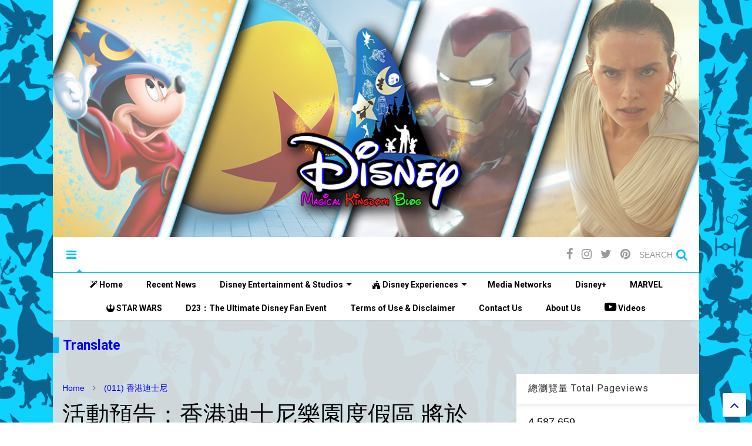

--- FILE ---
content_type: text/html; charset=UTF-8
request_url: https://www.disney-magical-kingdom-blog.com/b/stats?style=BLACK_TRANSPARENT&timeRange=ALL_TIME&token=APq4FmBMJfufcArcA7uOJbc8MGRFOzLZcFD9pZH-WSFebuRaKWrp-qEcatbKxyyBoRjnjT9eajLcsew_VqDcpx5B4qOxEHcf7A
body_size: 42
content:
{"total":4587659,"sparklineOptions":{"backgroundColor":{"fillOpacity":0.1,"fill":"#000000"},"series":[{"areaOpacity":0.3,"color":"#202020"}]},"sparklineData":[[0,30],[1,33],[2,27],[3,35],[4,51],[5,25],[6,28],[7,31],[8,28],[9,30],[10,55],[11,52],[12,55],[13,42],[14,29],[15,32],[16,32],[17,40],[18,44],[19,27],[20,38],[21,48],[22,29],[23,33],[24,100],[25,26],[26,23],[27,36],[28,39],[29,30]],"nextTickMs":128571}

--- FILE ---
content_type: text/javascript; charset=UTF-8
request_url: https://www.disney-magical-kingdom-blog.com/feeds/posts/default/-/%28011%29%20%E9%A6%99%E6%B8%AF%E8%BF%AA%E5%A3%AB%E5%B0%BC?max-results=5&start-index=1658&alt=json-in-script&callback=jQuery11240983576497722104_1769030228728&_=1769030228729
body_size: 11405
content:
// API callback
jQuery11240983576497722104_1769030228728({"version":"1.0","encoding":"UTF-8","feed":{"xmlns":"http://www.w3.org/2005/Atom","xmlns$openSearch":"http://a9.com/-/spec/opensearchrss/1.0/","xmlns$blogger":"http://schemas.google.com/blogger/2008","xmlns$georss":"http://www.georss.org/georss","xmlns$gd":"http://schemas.google.com/g/2005","xmlns$thr":"http://purl.org/syndication/thread/1.0","id":{"$t":"tag:blogger.com,1999:blog-1551765394179883692"},"updated":{"$t":"2026-01-19T07:51:40.045+08:00"},"category":[{"term":"(011) 香港迪士尼"},{"term":"(002) The Walt Disney Studios"},{"term":"(008) 美國迪士尼"},{"term":"(004) Disney Consumer Products，Games and Publishing"},{"term":"(026) MARVEL"},{"term":"(014) 未來動向 及 擴建資訊"},{"term":"(012) 上海迪士尼"},{"term":"(016) 週年紀念 與 慶典 (香港迪士尼)"},{"term":"(010) 巴黎迪士尼"},{"term":"(031) Star Wars"},{"term":"(009) 東京迪士尼"},{"term":"(001) The Walt Disney Company"},{"term":"(027) MARVEL Studios"},{"term":"(040) Disney Magic Moments"},{"term":"(030) Lucasfilm"},{"term":"(034) Disney+"},{"term":"(015) 未來動向 及 擴建資訊"},{"term":"(003) Disney Channel \u0026 Media Networks"},{"term":"(007) Walt Disney Imagineering"},{"term":"(025) Pixar Animation Studios"},{"term":"(024) Walt Disney Animation Studios"},{"term":"(038) 商場推廣項目"},{"term":"(006) Disney D23"},{"term":"(014) 迪士尼遊輪 及 其它度假區項目"},{"term":"(018) 細說樂園系列"},{"term":"(021) 迪士尼餐飲特輯"},{"term":"(041) Disney100 | Disney 100 Years of Wonder"},{"term":"(036) 20th Century Studios | 21st Century Fox"},{"term":"(039) Mickey 90"},{"term":"(023) Walt Disney Studios Home Entertainment"},{"term":"(017) 舞台劇及其它娛樂表演"},{"term":"(042) Disney Experiences' Music Albums"},{"term":"(035) Disney Theatrical Group"},{"term":"(000) Disney Magical Kingdom Blog"},{"term":"(033) The Muppets"},{"term":"Featured Stories"},{"term":"(005) Walt Disney Archives"},{"term":"(019) Walk Around the Kingdom"},{"term":"(020) Welcome Posters (HK Disneyland)"},{"term":"(032) Indiana Jones"},{"term":"(022) 奇妙遊記 Magical Trip Report"},{"term":"(028) MARVEL Animation"},{"term":"(029) MARVEL Television"},{"term":"(013) 阿布扎比迪士尼"},{"term":"(037) National Geographic"}],"title":{"type":"text","$t":"Disney Magical Kingdom Blog"},"subtitle":{"type":"html","$t":"A dedicated blog endeavors to bring Disney magic to everyone.  The blog covers news and Easter eggs mainly from Hong Kong Disneyland.  The content includes parade, character \"meet and greet\", construction update, food and beverage, attraction walkthrough, special events and more.  All of the official photos and footages are copyright of Disney."},"link":[{"rel":"http://schemas.google.com/g/2005#feed","type":"application/atom+xml","href":"https:\/\/www.disney-magical-kingdom-blog.com\/feeds\/posts\/default"},{"rel":"self","type":"application/atom+xml","href":"https:\/\/www.blogger.com\/feeds\/1551765394179883692\/posts\/default\/-\/%28011%29+%E9%A6%99%E6%B8%AF%E8%BF%AA%E5%A3%AB%E5%B0%BC?alt=json-in-script\u0026start-index=1658\u0026max-results=5"},{"rel":"alternate","type":"text/html","href":"https:\/\/www.disney-magical-kingdom-blog.com\/search\/label\/%28011%29%20%E9%A6%99%E6%B8%AF%E8%BF%AA%E5%A3%AB%E5%B0%BC"},{"rel":"hub","href":"http://pubsubhubbub.appspot.com/"},{"rel":"previous","type":"application/atom+xml","href":"https:\/\/www.blogger.com\/feeds\/1551765394179883692\/posts\/default\/-\/%28011%29+%E9%A6%99%E6%B8%AF%E8%BF%AA%E5%A3%AB%E5%B0%BC\/-\/%28011%29+%E9%A6%99%E6%B8%AF%E8%BF%AA%E5%A3%AB%E5%B0%BC?alt=json-in-script\u0026start-index=1653\u0026max-results=5"},{"rel":"next","type":"application/atom+xml","href":"https:\/\/www.blogger.com\/feeds\/1551765394179883692\/posts\/default\/-\/%28011%29+%E9%A6%99%E6%B8%AF%E8%BF%AA%E5%A3%AB%E5%B0%BC\/-\/%28011%29+%E9%A6%99%E6%B8%AF%E8%BF%AA%E5%A3%AB%E5%B0%BC?alt=json-in-script\u0026start-index=1663\u0026max-results=5"}],"author":[{"name":{"$t":"Disney Magical Kingdom Blog"},"uri":{"$t":"http:\/\/www.blogger.com\/profile\/07506667743318719143"},"email":{"$t":"noreply@blogger.com"},"gd$image":{"rel":"http://schemas.google.com/g/2005#thumbnail","width":"32","height":"32","src":"\/\/blogger.googleusercontent.com\/img\/b\/R29vZ2xl\/AVvXsEgMDFQbf_jAJxraW3T57Z1WeBjFHzAKtOZgktzCiMYeJewsr0Skhj9LZ5WnivEVUjYnEFw2kS1hEkxELGoo4s-TWeWMNl9CZ7-eZVyhMJ1iZtDWkID_TE75NR9jgGXK\/s113\/27332102_1794719503881979_8960412764370811489_n.png"}}],"generator":{"version":"7.00","uri":"http://www.blogger.com","$t":"Blogger"},"openSearch$totalResults":{"$t":"2469"},"openSearch$startIndex":{"$t":"1658"},"openSearch$itemsPerPage":{"$t":"5"},"entry":[{"id":{"$t":"tag:blogger.com,1999:blog-1551765394179883692.post-376669157119190761"},"published":{"$t":"2016-01-17T20:00:00.000+08:00"},"updated":{"$t":"2016-01-18T00:47:17.171+08:00"},"category":[{"scheme":"http://www.blogger.com/atom/ns#","term":"(011) 香港迪士尼"}],"title":{"type":"text","$t":"香港迪士尼樂園 2016農曆新年「阿拔」毛公仔"},"content":{"type":"html","$t":"\u003Cdiv style=\"text-align: center;\"\u003E\n\u003Cb\u003EHong Kong Disneyland 2016 Chinese New Year Albert Plush\u003C\/b\u003E\u003C\/div\u003E\n\u003Cdiv class=\"separator\" style=\"clear: both; text-align: center;\"\u003E\n\u003Ca href=\"https:\/\/blogger.googleusercontent.com\/img\/b\/R29vZ2xl\/AVvXsEjeXwOrrAb3o-hBbCJTHjnErSYklHfbeNPiXtF-AvXLGEsA8LI6Fs_iYaJJ24xhOeBQVcyR9MOoIBdsgPyDb1gwAbX3u-alqFZb7LRyykALpGkdZ2_NuLH51DVMmJWvXsr0q1OjheWd-RM\/s1600\/%25E9%25A6%2599%25E6%25B8%25AF%25E8%25BF%25AA%25E5%25A3%25AB%25E5%25B0%25BC%25E6%25A8%2582%25E5%259C%2592+2016%25E8%25BE%25B2%25E6%259B%2586%25E6%2596%25B0%25E5%25B9%25B4%25E3%2580%258C%25E9%2598%25BF%25E6%258B%2594%25E3%2580%258D%25E6%25AF%259B%25E5%2585%25AC%25E4%25BB%2594+%25281%2529.jpg\" imageanchor=\"1\" style=\"margin-left: 1em; margin-right: 1em;\"\u003E\u003Cimg border=\"0\" height=\"400\" src=\"https:\/\/blogger.googleusercontent.com\/img\/b\/R29vZ2xl\/AVvXsEjeXwOrrAb3o-hBbCJTHjnErSYklHfbeNPiXtF-AvXLGEsA8LI6Fs_iYaJJ24xhOeBQVcyR9MOoIBdsgPyDb1gwAbX3u-alqFZb7LRyykALpGkdZ2_NuLH51DVMmJWvXsr0q1OjheWd-RM\/s400\/%25E9%25A6%2599%25E6%25B8%25AF%25E8%25BF%25AA%25E5%25A3%25AB%25E5%25B0%25BC%25E6%25A8%2582%25E5%259C%2592+2016%25E8%25BE%25B2%25E6%259B%2586%25E6%2596%25B0%25E5%25B9%25B4%25E3%2580%258C%25E9%2598%25BF%25E6%258B%2594%25E3%2580%258D%25E6%25AF%259B%25E5%2585%25AC%25E4%25BB%2594+%25281%2529.jpg\" width=\"273\" \/\u003E\u003C\/a\u003E\u003C\/div\u003E\n\u003Cdiv style=\"text-align: justify;\"\u003E\n繼於昨天推出的\u003Ca href=\"http:\/\/disney-magical-kingdom-blog.blogspot.hk\/2016\/01\/2016_16.html\" target=\"_blank\"\u003E\u003Cb\u003E2016丙申猴年限量版徽章\u003C\/b\u003E\u003C\/a\u003E後，\u003Cu\u003E香港迪士尼樂園度假區\u003C\/u\u003E（Hong Kong Disneyland Resort）商品部於今天推出了\u003Cb\u003E2016農曆新年\u003Cu\u003E阿拔\u003C\/u\u003E毛公仔\u003C\/b\u003E，來自「迷離莊園」（Mystic Point）的猴子\u003Cu\u003E阿拔\u003C\/u\u003E（Albert）首次換上賀年服飾與大家拜年。\u003C\/div\u003E\n\u003Cdiv style=\"text-align: justify;\"\u003E\n\u003Cbr \/\u003E\u003C\/div\u003E\n\u003Cdiv style=\"text-align: justify;\"\u003E\n\u003Cb\u003E\u003Cbr \/\u003E\u003C\/b\u003E\u003C\/div\u003E\n\u003Cdiv style=\"text-align: justify;\"\u003E\n\u003Cb\u003E換購價（Redemption Price）：\u003C\/b\u003EHK $78\u003Cbr \/\u003E\u003Cbr \/\u003E* 購物滿 港幣$200 即可換購\u003Cbr \/\u003E* With any merchandise purchase of HK $200\u003C\/div\u003E\n\u003Cdiv class=\"separator\" style=\"clear: both; text-align: center;\"\u003E\n\u003Ca href=\"https:\/\/blogger.googleusercontent.com\/img\/b\/R29vZ2xl\/AVvXsEhpxDPdgSAKLVzlkenyJPBM2u5BRLyGE4OiYirrWW3zGhWARyH7bgGozCWHhzNGqU20P8Ooln1jfJzI4DJPjwwrCXwgI5lq7EKAnz4bOyJTYAWkL1rQSrJnpheGZ8Oq4OUJny3kaQAQeI0\/s1600\/%25E9%25A6%2599%25E6%25B8%25AF%25E8%25BF%25AA%25E5%25A3%25AB%25E5%25B0%25BC%25E6%25A8%2582%25E5%259C%2592+2016%25E8%25BE%25B2%25E6%259B%2586%25E6%2596%25B0%25E5%25B9%25B4%25E3%2580%258C%25E9%2598%25BF%25E6%258B%2594%25E3%2580%258D%25E6%25AF%259B%25E5%2585%25AC%25E4%25BB%2594+%25282%2529.jpg\" imageanchor=\"1\" style=\"margin-left: 1em; margin-right: 1em;\"\u003E\u003Cimg border=\"0\" height=\"400\" src=\"https:\/\/blogger.googleusercontent.com\/img\/b\/R29vZ2xl\/AVvXsEhpxDPdgSAKLVzlkenyJPBM2u5BRLyGE4OiYirrWW3zGhWARyH7bgGozCWHhzNGqU20P8Ooln1jfJzI4DJPjwwrCXwgI5lq7EKAnz4bOyJTYAWkL1rQSrJnpheGZ8Oq4OUJny3kaQAQeI0\/s400\/%25E9%25A6%2599%25E6%25B8%25AF%25E8%25BF%25AA%25E5%25A3%25AB%25E5%25B0%25BC%25E6%25A8%2582%25E5%259C%2592+2016%25E8%25BE%25B2%25E6%259B%2586%25E6%2596%25B0%25E5%25B9%25B4%25E3%2580%258C%25E9%2598%25BF%25E6%258B%2594%25E3%2580%258D%25E6%25AF%259B%25E5%2585%25AC%25E4%25BB%2594+%25282%2529.jpg\" width=\"308\" \/\u003E\u003C\/a\u003E\u003C\/div\u003E\n\u003Cbr \/\u003E\n\u003Cdiv style=\"text-align: justify;\"\u003E\n\u003Cbr \/\u003E\u003C\/div\u003E\n\u003Cdiv style=\"text-align: justify;\"\u003E\n\u003Cbr \/\u003E\u003C\/div\u003E\n\u003Cdiv style=\"text-align: justify;\"\u003E\nHong Kong Disneyland Resort\u003C\/div\u003E\n"},"link":[{"rel":"edit","type":"application/atom+xml","href":"https:\/\/www.blogger.com\/feeds\/1551765394179883692\/posts\/default\/376669157119190761"},{"rel":"self","type":"application/atom+xml","href":"https:\/\/www.blogger.com\/feeds\/1551765394179883692\/posts\/default\/376669157119190761"},{"rel":"alternate","type":"text/html","href":"https:\/\/www.disney-magical-kingdom-blog.com\/2016\/01\/2016_17.html","title":"香港迪士尼樂園 2016農曆新年「阿拔」毛公仔"}],"author":[{"name":{"$t":"Disney Magical Kingdom Blog"},"uri":{"$t":"http:\/\/www.blogger.com\/profile\/07506667743318719143"},"email":{"$t":"noreply@blogger.com"},"gd$image":{"rel":"http://schemas.google.com/g/2005#thumbnail","width":"32","height":"32","src":"\/\/blogger.googleusercontent.com\/img\/b\/R29vZ2xl\/AVvXsEgMDFQbf_jAJxraW3T57Z1WeBjFHzAKtOZgktzCiMYeJewsr0Skhj9LZ5WnivEVUjYnEFw2kS1hEkxELGoo4s-TWeWMNl9CZ7-eZVyhMJ1iZtDWkID_TE75NR9jgGXK\/s113\/27332102_1794719503881979_8960412764370811489_n.png"}}],"media$thumbnail":{"xmlns$media":"http://search.yahoo.com/mrss/","url":"https:\/\/blogger.googleusercontent.com\/img\/b\/R29vZ2xl\/AVvXsEjeXwOrrAb3o-hBbCJTHjnErSYklHfbeNPiXtF-AvXLGEsA8LI6Fs_iYaJJ24xhOeBQVcyR9MOoIBdsgPyDb1gwAbX3u-alqFZb7LRyykALpGkdZ2_NuLH51DVMmJWvXsr0q1OjheWd-RM\/s72-c\/%25E9%25A6%2599%25E6%25B8%25AF%25E8%25BF%25AA%25E5%25A3%25AB%25E5%25B0%25BC%25E6%25A8%2582%25E5%259C%2592+2016%25E8%25BE%25B2%25E6%259B%2586%25E6%2596%25B0%25E5%25B9%25B4%25E3%2580%258C%25E9%2598%25BF%25E6%258B%2594%25E3%2580%258D%25E6%25AF%259B%25E5%2585%25AC%25E4%25BB%2594+%25281%2529.jpg","height":"72","width":"72"}},{"id":{"$t":"tag:blogger.com,1999:blog-1551765394179883692.post-149145666064566348"},"published":{"$t":"2016-01-16T23:30:00.000+08:00"},"updated":{"$t":"2016-01-17T03:59:24.210+08:00"},"category":[{"scheme":"http://www.blogger.com/atom/ns#","term":"(011) 香港迪士尼"},{"scheme":"http://www.blogger.com/atom/ns#","term":"(016) 週年紀念 與 慶典 (香港迪士尼)"}],"title":{"type":"text","$t":"香港迪士尼樂園 10週年限量版紀念版畫"},"content":{"type":"html","$t":"\u003Cdiv style=\"text-align: center;\"\u003E\n\u003Cb\u003EHong Kong Disneyland 10th Anniversary Limited Edition Laser Cel Print\u003C\/b\u003E\u003C\/div\u003E\n\u003Cdiv class=\"separator\" style=\"clear: both; text-align: center;\"\u003E\n\u003Ca href=\"https:\/\/blogger.googleusercontent.com\/img\/b\/R29vZ2xl\/AVvXsEiHPISkfPwpYlBJ4JMLBOEkqCy4lB1twlF887gJ9nY_Ngyzec_6tBcQcLql2RHoC7Zt9Q0K0-ld-eoLELwkCYVgWxpjJ-VTXJcgkXaGx3NNCMXqhijlyj074Q5zOa912QOfBIXGFyj6_MQ\/s1600\/%25E9%25A6%2599%25E6%25B8%25AF%25E8%25BF%25AA%25E5%25A3%25AB%25E5%25B0%25BC%25E6%25A8%2582%25E5%259C%2592+10%25E9%2580%25B1%25E5%25B9%25B4%25E9%2599%2590%25E9%2587%258F%25E7%2589%2588%25E7%25B4%2580%25E5%25BF%25B5%25E7%2589%2588%25E7%2595%25AB+%25281%2529.jpg\" imageanchor=\"1\" style=\"margin-left: 1em; margin-right: 1em;\"\u003E\u003Cimg border=\"0\" height=\"292\" src=\"https:\/\/blogger.googleusercontent.com\/img\/b\/R29vZ2xl\/AVvXsEiHPISkfPwpYlBJ4JMLBOEkqCy4lB1twlF887gJ9nY_Ngyzec_6tBcQcLql2RHoC7Zt9Q0K0-ld-eoLELwkCYVgWxpjJ-VTXJcgkXaGx3NNCMXqhijlyj074Q5zOa912QOfBIXGFyj6_MQ\/s400\/%25E9%25A6%2599%25E6%25B8%25AF%25E8%25BF%25AA%25E5%25A3%25AB%25E5%25B0%25BC%25E6%25A8%2582%25E5%259C%2592+10%25E9%2580%25B1%25E5%25B9%25B4%25E9%2599%2590%25E9%2587%258F%25E7%2589%2588%25E7%25B4%2580%25E5%25BF%25B5%25E7%2589%2588%25E7%2595%25AB+%25281%2529.jpg\" width=\"400\" \/\u003E\u003C\/a\u003E\u003C\/div\u003E\n\u003Cdiv style=\"text-align: justify;\"\u003E\n為慶祝\u003Cu\u003E香港迪士尼樂園度假區\u003C\/u\u003E（Hong Kong Disneyland Resort）開幕十週年，樂園商品部特別製作出另一款別具紀念意義的珍藏品，限量發行300幅的「\u003Cu\u003E香港迪士尼樂園\u003C\/u\u003E10週年限量版紀念版畫」（Hong Kong Disneyland 10th Anniversary Limited Edition Laser Cel Print）已於今日正式發售，版畫左上方位置特別印有獨立編號，而當中更附有鑑定證書乙張，版畫尺寸為大約 25cm X 20cm。\u003C\/div\u003E\n\u003Cbr \/\u003E\n\u003Cdiv style=\"text-align: justify;\"\u003E\n這款珍藏品特別加上「The Art of Disney Theme Parks」系列的官方標誌，這個系列是包含了在全球各個迪士尼樂園和度假區內獨家發售的珍藏品，當中主要是畫作以及特別的擺設，而「\u003Cu\u003E香港迪士尼樂園\u003C\/u\u003E10週年限量版紀念版畫」是\u003Cu\u003E香港迪士尼樂園\u003C\/u\u003E首個納入了「The Art of Disney Theme Parks」系列的產品。\u003C\/div\u003E\n\u003Cdiv class=\"separator\" style=\"clear: both; text-align: center;\"\u003E\n\u003Ca href=\"https:\/\/blogger.googleusercontent.com\/img\/b\/R29vZ2xl\/AVvXsEipaXqFRJ2Q5X9BTAEkTbZxRUdCGYKWUQelFahGFKjCSfW1RwddE-i2XuUqXC3sjGwaZtqKQ7twUFzJGta2fO5UcfbPrE8QIngu1k0ygFI8QhXQBl6jCbeDRUoopmeYLlIR12hYAhN9K2g\/s1600\/%25E9%25A6%2599%25E6%25B8%25AF%25E8%25BF%25AA%25E5%25A3%25AB%25E5%25B0%25BC%25E6%25A8%2582%25E5%259C%2592+10%25E9%2580%25B1%25E5%25B9%25B4%25E9%2599%2590%25E9%2587%258F%25E7%2589%2588%25E7%25B4%2580%25E5%25BF%25B5%25E7%2589%2588%25E7%2595%25AB+%25282%2529.jpg\" imageanchor=\"1\" style=\"margin-left: 1em; margin-right: 1em;\"\u003E\u003Cimg border=\"0\" height=\"282\" src=\"https:\/\/blogger.googleusercontent.com\/img\/b\/R29vZ2xl\/AVvXsEipaXqFRJ2Q5X9BTAEkTbZxRUdCGYKWUQelFahGFKjCSfW1RwddE-i2XuUqXC3sjGwaZtqKQ7twUFzJGta2fO5UcfbPrE8QIngu1k0ygFI8QhXQBl6jCbeDRUoopmeYLlIR12hYAhN9K2g\/s400\/%25E9%25A6%2599%25E6%25B8%25AF%25E8%25BF%25AA%25E5%25A3%25AB%25E5%25B0%25BC%25E6%25A8%2582%25E5%259C%2592+10%25E9%2580%25B1%25E5%25B9%25B4%25E9%2599%2590%25E9%2587%258F%25E7%2589%2588%25E7%25B4%2580%25E5%25BF%25B5%25E7%2589%2588%25E7%2595%25AB+%25282%2529.jpg\" width=\"400\" \/\u003E\u003C\/a\u003E\u003C\/div\u003E\n\u003Cbr \/\u003E\n版畫上的圖案是\u003Cu\u003E香港迪士尼樂園\u003C\/u\u003E10週年商品圖。\u003Cbr \/\u003E\n\u003Cdiv class=\"separator\" style=\"clear: both; text-align: center;\"\u003E\n\u003Ca href=\"https:\/\/blogger.googleusercontent.com\/img\/b\/R29vZ2xl\/AVvXsEhg1bAUvy9URxvM7HxamWLkmoS0-xTYT6dnb0V18XuNs4fnZb3xWHNTdhxN-ygVLHwO5CyOdELPoaffi6yKEvgkRQ7QYLsq9d5RzaUUCbdhWmLxal_cJQ0ZZuPg1ZTfDv-Ru1stMqAJVBQ\/s1600\/%25E9%25A6%2599%25E6%25B8%25AF%25E8%25BF%25AA%25E5%25A3%25AB%25E5%25B0%25BC%25E6%25A8%2582%25E5%259C%2592+10%25E9%2580%25B1%25E5%25B9%25B4%25E9%2599%2590%25E9%2587%258F%25E7%2589%2588%25E7%25B4%2580%25E5%25BF%25B5%25E7%2589%2588%25E7%2595%25AB+%25283%2529.jpg\" imageanchor=\"1\" style=\"margin-left: 1em; margin-right: 1em;\"\u003E\u003Cimg border=\"0\" height=\"270\" src=\"https:\/\/blogger.googleusercontent.com\/img\/b\/R29vZ2xl\/AVvXsEhg1bAUvy9URxvM7HxamWLkmoS0-xTYT6dnb0V18XuNs4fnZb3xWHNTdhxN-ygVLHwO5CyOdELPoaffi6yKEvgkRQ7QYLsq9d5RzaUUCbdhWmLxal_cJQ0ZZuPg1ZTfDv-Ru1stMqAJVBQ\/s400\/%25E9%25A6%2599%25E6%25B8%25AF%25E8%25BF%25AA%25E5%25A3%25AB%25E5%25B0%25BC%25E6%25A8%2582%25E5%259C%2592+10%25E9%2580%25B1%25E5%25B9%25B4%25E9%2599%2590%25E9%2587%258F%25E7%2589%2588%25E7%25B4%2580%25E5%25BF%25B5%25E7%2589%2588%25E7%2595%25AB+%25283%2529.jpg\" width=\"400\" \/\u003E\u003C\/a\u003E\u003C\/div\u003E\n\u003Cbr \/\u003E\n\u003Cdiv style=\"text-align: justify;\"\u003E\n版畫左上方位置上有一個圓形硬片，當中特別印有獨立編號以及10週年官方標誌。\u003C\/div\u003E\n\u003Cdiv class=\"separator\" style=\"clear: both; text-align: center;\"\u003E\n\u003Ca href=\"https:\/\/blogger.googleusercontent.com\/img\/b\/R29vZ2xl\/AVvXsEgw0GLp1S0IWATlQRFvpX9eoJSkZqDkYxCfJKnGo8cBLApyRvLkCfpxqMs8c7V8ziqJQQVXdNSogIQ0DHdI9pnas8RVQqEVtYc9aB-leE1WXZxcY-MonuV24BmpyX3oBCGwyXr0JBDW1Sg\/s1600\/%25E9%25A6%2599%25E6%25B8%25AF%25E8%25BF%25AA%25E5%25A3%25AB%25E5%25B0%25BC%25E6%25A8%2582%25E5%259C%2592+10%25E9%2580%25B1%25E5%25B9%25B4%25E9%2599%2590%25E9%2587%258F%25E7%2589%2588%25E7%25B4%2580%25E5%25BF%25B5%25E7%2589%2588%25E7%2595%25AB+%25284%2529.jpg\" imageanchor=\"1\" style=\"margin-left: 1em; margin-right: 1em;\"\u003E\u003Cimg border=\"0\" height=\"275\" src=\"https:\/\/blogger.googleusercontent.com\/img\/b\/R29vZ2xl\/AVvXsEgw0GLp1S0IWATlQRFvpX9eoJSkZqDkYxCfJKnGo8cBLApyRvLkCfpxqMs8c7V8ziqJQQVXdNSogIQ0DHdI9pnas8RVQqEVtYc9aB-leE1WXZxcY-MonuV24BmpyX3oBCGwyXr0JBDW1Sg\/s400\/%25E9%25A6%2599%25E6%25B8%25AF%25E8%25BF%25AA%25E5%25A3%25AB%25E5%25B0%25BC%25E6%25A8%2582%25E5%259C%2592+10%25E9%2580%25B1%25E5%25B9%25B4%25E9%2599%2590%25E9%2587%258F%25E7%2589%2588%25E7%25B4%2580%25E5%25BF%25B5%25E7%2589%2588%25E7%2595%25AB+%25284%2529.jpg\" width=\"400\" \/\u003E\u003C\/a\u003E\u003C\/div\u003E\n\u003Cbr \/\u003E\n\u003Cdiv style=\"text-align: justify;\"\u003E\n另外，版畫的圖案特別採用了雙層設計，藉此增強了其立體感。\u003C\/div\u003E\n\u003Cdiv class=\"separator\" style=\"clear: both; text-align: center;\"\u003E\n\u003Ca href=\"https:\/\/blogger.googleusercontent.com\/img\/b\/R29vZ2xl\/AVvXsEjw7GyL6t_4gbnpHfr162xAM-ZVmR-U77L5_qBNjgwRoSsFcfdvppuA90ZriXArYuet9P7MVMMBxv6cWNWUIfqiDMAEhv6NNqa-1GQIQMI1x8V_Fu6nWCsmf3Q08P7BxxCANH5syOaAl9o\/s1600\/%25E9%25A6%2599%25E6%25B8%25AF%25E8%25BF%25AA%25E5%25A3%25AB%25E5%25B0%25BC%25E6%25A8%2582%25E5%259C%2592+10%25E9%2580%25B1%25E5%25B9%25B4%25E9%2599%2590%25E9%2587%258F%25E7%2589%2588%25E7%25B4%2580%25E5%25BF%25B5%25E7%2589%2588%25E7%2595%25AB+%25285%2529.jpg\" imageanchor=\"1\" style=\"margin-left: 1em; margin-right: 1em;\"\u003E\u003Cimg border=\"0\" height=\"270\" src=\"https:\/\/blogger.googleusercontent.com\/img\/b\/R29vZ2xl\/AVvXsEjw7GyL6t_4gbnpHfr162xAM-ZVmR-U77L5_qBNjgwRoSsFcfdvppuA90ZriXArYuet9P7MVMMBxv6cWNWUIfqiDMAEhv6NNqa-1GQIQMI1x8V_Fu6nWCsmf3Q08P7BxxCANH5syOaAl9o\/s400\/%25E9%25A6%2599%25E6%25B8%25AF%25E8%25BF%25AA%25E5%25A3%25AB%25E5%25B0%25BC%25E6%25A8%2582%25E5%259C%2592+10%25E9%2580%25B1%25E5%25B9%25B4%25E9%2599%2590%25E9%2587%258F%25E7%2589%2588%25E7%25B4%2580%25E5%25BF%25B5%25E7%2589%2588%25E7%2595%25AB+%25285%2529.jpg\" width=\"400\" \/\u003E\u003C\/a\u003E\u003C\/div\u003E\n\u003Cbr \/\u003E\n鑑定證書：\u003Cbr \/\u003E\n\u003Cdiv class=\"separator\" style=\"clear: both; text-align: center;\"\u003E\n\u003Ca href=\"https:\/\/blogger.googleusercontent.com\/img\/b\/R29vZ2xl\/AVvXsEgUvl_K1ghvUuGYNplWuH61LsOYaidO1-LVXgZ-GNBHR4pXpHcepzdUJMTqtgiN9N5r5OKwgdoGbirCSb6AQ04NITJqJcsVe6iBQ0iWLEBudCjNvbgka76EIJ9ZDKeGttwlMMsV8isXGmA\/s1600\/%25E9%25A6%2599%25E6%25B8%25AF%25E8%25BF%25AA%25E5%25A3%25AB%25E5%25B0%25BC%25E6%25A8%2582%25E5%259C%2592+10%25E9%2580%25B1%25E5%25B9%25B4%25E9%2599%2590%25E9%2587%258F%25E7%2589%2588%25E7%25B4%2580%25E5%25BF%25B5%25E7%2589%2588%25E7%2595%25AB+%25286%2529.jpg\" imageanchor=\"1\" style=\"margin-left: 1em; margin-right: 1em;\"\u003E\u003Cimg border=\"0\" height=\"400\" src=\"https:\/\/blogger.googleusercontent.com\/img\/b\/R29vZ2xl\/AVvXsEgUvl_K1ghvUuGYNplWuH61LsOYaidO1-LVXgZ-GNBHR4pXpHcepzdUJMTqtgiN9N5r5OKwgdoGbirCSb6AQ04NITJqJcsVe6iBQ0iWLEBudCjNvbgka76EIJ9ZDKeGttwlMMsV8isXGmA\/s400\/%25E9%25A6%2599%25E6%25B8%25AF%25E8%25BF%25AA%25E5%25A3%25AB%25E5%25B0%25BC%25E6%25A8%2582%25E5%259C%2592+10%25E9%2580%25B1%25E5%25B9%25B4%25E9%2599%2590%25E9%2587%258F%25E7%2589%2588%25E7%25B4%2580%25E5%25BF%25B5%25E7%2589%2588%25E7%2595%25AB+%25286%2529.jpg\" width=\"300\" \/\u003E\u003C\/a\u003E\u003C\/div\u003E\n\u003Cbr \/\u003E\n版畫的背面特別附上10週年的底紙以增加其紀念價值。\u003Cbr \/\u003E\n\u003Cdiv class=\"separator\" style=\"clear: both; text-align: center;\"\u003E\n\u003Ca href=\"https:\/\/blogger.googleusercontent.com\/img\/b\/R29vZ2xl\/AVvXsEiucTKmyPpCI8ItQF_DqYK2O3ZS9k74EVV20qTqnrAMrysknvtKGxABMkArx8pqBEmHTMigXsfeJsSwsejQDV9FaXQADToocP162PiATf4bc7QbuCqgW77vpPBwldk52zDR7xeJxWAaeZg\/s1600\/%25E9%25A6%2599%25E6%25B8%25AF%25E8%25BF%25AA%25E5%25A3%25AB%25E5%25B0%25BC%25E6%25A8%2582%25E5%259C%2592+10%25E9%2580%25B1%25E5%25B9%25B4%25E9%2599%2590%25E9%2587%258F%25E7%2589%2588%25E7%25B4%2580%25E5%25BF%25B5%25E7%2589%2588%25E7%2595%25AB+%25287%2529.jpg\" imageanchor=\"1\" style=\"margin-left: 1em; margin-right: 1em;\"\u003E\u003Cimg border=\"0\" height=\"233\" src=\"https:\/\/blogger.googleusercontent.com\/img\/b\/R29vZ2xl\/AVvXsEiucTKmyPpCI8ItQF_DqYK2O3ZS9k74EVV20qTqnrAMrysknvtKGxABMkArx8pqBEmHTMigXsfeJsSwsejQDV9FaXQADToocP162PiATf4bc7QbuCqgW77vpPBwldk52zDR7xeJxWAaeZg\/s400\/%25E9%25A6%2599%25E6%25B8%25AF%25E8%25BF%25AA%25E5%25A3%25AB%25E5%25B0%25BC%25E6%25A8%2582%25E5%259C%2592+10%25E9%2580%25B1%25E5%25B9%25B4%25E9%2599%2590%25E9%2587%258F%25E7%2589%2588%25E7%25B4%2580%25E5%25BF%25B5%25E7%2589%2588%25E7%2595%25AB+%25287%2529.jpg\" width=\"400\" \/\u003E\u003C\/a\u003E\u003C\/div\u003E\n\u003Cbr \/\u003E\n\u003Cbr \/\u003E\n\u003Cdiv style=\"text-align: justify;\"\u003E\n\u003Cb\u003E售價（Price）：\u003C\/b\u003EHK $280\u003Cbr \/\u003E\n\u003Cbr \/\u003E\n\u003Cb\u003E發售日期（Release Date）：\u003C\/b\u003EJan 16, 2015\u003Cbr \/\u003E\n\u003Cbr \/\u003E\n\u003Cb\u003E數量（Quantity）：\u003C\/b\u003E300 幅 Pieces\u003Cbr \/\u003E\n\u003Cbr \/\u003E\n\u003Cbr \/\u003E\n\u003Cb\u003E發售地點：\u003C\/b\u003E\u003Cbr \/\u003E\n1. \u003Cu\u003E廣場時尚店\u003C\/u\u003E（\u003Cu\u003E香港迪士尼樂園\u003C\/u\u003E）\u003Cbr \/\u003E\n2. \u003Cu\u003E皇庭禮品店\u003C\/u\u003E（\u003Cu\u003E香港迪士尼樂園酒店\u003C\/u\u003E）\u003Cbr \/\u003E\n\u003Cb\u003E\u003Cbr \/\u003ESelling Locations:\u003C\/b\u003E\u003Cbr \/\u003E\n1. Center Street Boutique (Hong Kong Disneyland)\u003Cbr \/\u003E\n2. Kingdom Gifts (Hong Kong Disneyland Hotel)\u003C\/div\u003E\n\u003Cdiv style=\"text-align: justify;\"\u003E\n\u003Cbr \/\u003E\u003C\/div\u003E\n\u003Cdiv style=\"text-align: justify;\"\u003E\n* 「奇妙處處通」會員九折購物優惠適用。\u003Cbr \/\u003E\n* Magic Access Member's 10% off discount applies to merchandise.\u003C\/div\u003E\n\u003Cdiv style=\"text-align: justify;\"\u003E\n\u003Cbr \/\u003E\u003C\/div\u003E\n\u003Cdiv style=\"text-align: justify;\"\u003E\n\u003Cbr \/\u003E\u003C\/div\u003E\n\u003Cdiv style=\"text-align: justify;\"\u003E\n\u003Cbr \/\u003E\u003C\/div\u003E\n\u003Cdiv style=\"text-align: justify;\"\u003E\nHong Kong Disneyland Resort\u003C\/div\u003E\n"},"link":[{"rel":"edit","type":"application/atom+xml","href":"https:\/\/www.blogger.com\/feeds\/1551765394179883692\/posts\/default\/149145666064566348"},{"rel":"self","type":"application/atom+xml","href":"https:\/\/www.blogger.com\/feeds\/1551765394179883692\/posts\/default\/149145666064566348"},{"rel":"alternate","type":"text/html","href":"https:\/\/www.disney-magical-kingdom-blog.com\/2016\/01\/10_16.html","title":"香港迪士尼樂園 10週年限量版紀念版畫"}],"author":[{"name":{"$t":"Disney Magical Kingdom Blog"},"uri":{"$t":"http:\/\/www.blogger.com\/profile\/07506667743318719143"},"email":{"$t":"noreply@blogger.com"},"gd$image":{"rel":"http://schemas.google.com/g/2005#thumbnail","width":"32","height":"32","src":"\/\/blogger.googleusercontent.com\/img\/b\/R29vZ2xl\/AVvXsEgMDFQbf_jAJxraW3T57Z1WeBjFHzAKtOZgktzCiMYeJewsr0Skhj9LZ5WnivEVUjYnEFw2kS1hEkxELGoo4s-TWeWMNl9CZ7-eZVyhMJ1iZtDWkID_TE75NR9jgGXK\/s113\/27332102_1794719503881979_8960412764370811489_n.png"}}],"media$thumbnail":{"xmlns$media":"http://search.yahoo.com/mrss/","url":"https:\/\/blogger.googleusercontent.com\/img\/b\/R29vZ2xl\/AVvXsEiHPISkfPwpYlBJ4JMLBOEkqCy4lB1twlF887gJ9nY_Ngyzec_6tBcQcLql2RHoC7Zt9Q0K0-ld-eoLELwkCYVgWxpjJ-VTXJcgkXaGx3NNCMXqhijlyj074Q5zOa912QOfBIXGFyj6_MQ\/s72-c\/%25E9%25A6%2599%25E6%25B8%25AF%25E8%25BF%25AA%25E5%25A3%25AB%25E5%25B0%25BC%25E6%25A8%2582%25E5%259C%2592+10%25E9%2580%25B1%25E5%25B9%25B4%25E9%2599%2590%25E9%2587%258F%25E7%2589%2588%25E7%25B4%2580%25E5%25BF%25B5%25E7%2589%2588%25E7%2595%25AB+%25281%2529.jpg","height":"72","width":"72"}},{"id":{"$t":"tag:blogger.com,1999:blog-1551765394179883692.post-6527802277992342124"},"published":{"$t":"2016-01-16T19:00:00.000+08:00"},"updated":{"$t":"2016-01-16T23:17:40.917+08:00"},"category":[{"scheme":"http://www.blogger.com/atom/ns#","term":"(011) 香港迪士尼"}],"title":{"type":"text","$t":"香港迪士尼樂園 2016丙申猴年 農曆新年主題限量版徽章 及 「奇妙處處通」會員尊屬限量版新年徽章"},"content":{"type":"html","$t":"\u003Cdiv style=\"text-align: center;\"\u003E\n\u003Cb\u003EHKDL 2016 Year of Monkey Chinese New Year Limited Edition Pins \u0026amp;\u003C\/b\u003E\u003C\/div\u003E\n\u003Cdiv style=\"text-align: center;\"\u003E\n\u003Cb\u003EMagic Access Exclusive Limited Edition Chinese New Year Jumbo Pin\u003C\/b\u003E\u003C\/div\u003E\n\u003Cdiv class=\"separator\" style=\"clear: both; text-align: center;\"\u003E\n\u003Ca href=\"https:\/\/blogger.googleusercontent.com\/img\/b\/R29vZ2xl\/AVvXsEg1HDTkdKgv-HqG1JRzmSgU0DxgYf0PAIb13CRluCee5wYszAUxjd312ZnntX3mJbnzbO57jt9aO6s4wx-vtm2KCw_1zUuml0azQ4Tt2uRemBAutS_w0i64Ysw-GpsYOH2KBN7le8XKi28\/s1600\/%25E9%25A6%2599%25E6%25B8%25AF%25E8%25BF%25AA%25E5%25A3%25AB%25E5%25B0%25BC%25E6%25A8%2582%25E5%259C%2592+2016%25E4%25B8%2599%25E7%2594%25B3%25E7%258C%25B4%25E5%25B9%25B4+%25E8%25BE%25B2%25E6%259B%2586%25E6%2596%25B0%25E5%25B9%25B4%25E4%25B8%25BB%25E9%25A1%258C%25E9%2599%2590%25E9%2587%258F%25E7%2589%2588%25E5%25BE%25BD%25E7%25AB%25A0+%25E5%258F%258A+%25E3%2580%258C%25E5%25A5%2587%25E5%25A6%2599%25E8%2599%2595%25E8%2599%2595%25E9%2580%259A%25E3%2580%258D%25E6%259C%2583%25E5%2593%25A1%25E5%25B0%258A%25E5%25B1%25AC%25E9%2599%2590%25E9%2587%258F%25E7%2589%2588%25E6%2596%25B0%25E5%25B9%25B4%25E5%25BE%25BD%25E7%25AB%25A0+%25281%2529.jpg\" imageanchor=\"1\" style=\"margin-left: 1em; margin-right: 1em;\"\u003E\u003Cimg border=\"0\" height=\"313\" src=\"https:\/\/blogger.googleusercontent.com\/img\/b\/R29vZ2xl\/AVvXsEg1HDTkdKgv-HqG1JRzmSgU0DxgYf0PAIb13CRluCee5wYszAUxjd312ZnntX3mJbnzbO57jt9aO6s4wx-vtm2KCw_1zUuml0azQ4Tt2uRemBAutS_w0i64Ysw-GpsYOH2KBN7le8XKi28\/s400\/%25E9%25A6%2599%25E6%25B8%25AF%25E8%25BF%25AA%25E5%25A3%25AB%25E5%25B0%25BC%25E6%25A8%2582%25E5%259C%2592+2016%25E4%25B8%2599%25E7%2594%25B3%25E7%258C%25B4%25E5%25B9%25B4+%25E8%25BE%25B2%25E6%259B%2586%25E6%2596%25B0%25E5%25B9%25B4%25E4%25B8%25BB%25E9%25A1%258C%25E9%2599%2590%25E9%2587%258F%25E7%2589%2588%25E5%25BE%25BD%25E7%25AB%25A0+%25E5%258F%258A+%25E3%2580%258C%25E5%25A5%2587%25E5%25A6%2599%25E8%2599%2595%25E8%2599%2595%25E9%2580%259A%25E3%2580%258D%25E6%259C%2583%25E5%2593%25A1%25E5%25B0%258A%25E5%25B1%25AC%25E9%2599%2590%25E9%2587%258F%25E7%2589%2588%25E6%2596%25B0%25E5%25B9%25B4%25E5%25BE%25BD%25E7%25AB%25A0+%25281%2529.jpg\" width=\"400\" \/\u003E\u003C\/a\u003E\u003C\/div\u003E\n\u003Cdiv style=\"text-align: justify;\"\u003E\n一年一度的農曆新年即將來臨，適逢2016年為丙申猴年，\u003Cu\u003E香港迪士尼樂園度假區\u003C\/u\u003E（Hong Kong Disneyland Resort）商品部於今天推出了五款農曆新年主題限量版徽章，而其中一款更是「奇妙處處通」會員尊屬的限量版徽章。是次農曆新年商品特意選取了來自「迷離莊園」（Mystic Point）的猴子\u003Cu\u003E阿拔\u003C\/u\u003E（Albert）作為猴年的主角，每款徽章限量發行500枚，各款徽章的底卡印加入農曆新年的元素。\u003C\/div\u003E\n\u003Cbr \/\u003E\n\u003Cb\u003E發售日期（Release Date）：\u003C\/b\u003EJan 16, 2016\u003Cbr \/\u003E\n\u003Cbr \/\u003E\n\u003Ca name='more'\u003E\u003C\/a\u003E\u003Cbr \/\u003E\n\u003Cbr \/\u003E\n\u003Cdiv style=\"text-align: center;\"\u003E\n\u003Cb\u003E~ 2016丙申猴年 農曆新年主題限量版徽章 ~\u003C\/b\u003E\u003C\/div\u003E\n\u003Cdiv style=\"text-align: center;\"\u003E\n\u003Cb\u003E~ 2016 Year of Monkey Chinese New Year Limited Edition Pins ~\u003C\/b\u003E\u003C\/div\u003E\n\u003Cdiv class=\"separator\" style=\"clear: both; text-align: center;\"\u003E\n\u003Ca href=\"https:\/\/blogger.googleusercontent.com\/img\/b\/R29vZ2xl\/AVvXsEgayURhX0yo4VJB8LJHMnn8ehAgxaWyqUBlDIkPJLFDERHysZAyAHuA_MTki2pblGroOOtKZGYfzQbSMw7t8DiCZgzhmAa8kHsw9r__TE2K0EjXcqzzaRUe6S1VcL7YYns_otmHVYT8krM\/s1600\/%25E9%25A6%2599%25E6%25B8%25AF%25E8%25BF%25AA%25E5%25A3%25AB%25E5%25B0%25BC%25E6%25A8%2582%25E5%259C%2592+2016%25E4%25B8%2599%25E7%2594%25B3%25E7%258C%25B4%25E5%25B9%25B4+%25E8%25BE%25B2%25E6%259B%2586%25E6%2596%25B0%25E5%25B9%25B4%25E4%25B8%25BB%25E9%25A1%258C%25E9%2599%2590%25E9%2587%258F%25E7%2589%2588%25E5%25BE%25BD%25E7%25AB%25A0+%25E5%258F%258A+%25E3%2580%258C%25E5%25A5%2587%25E5%25A6%2599%25E8%2599%2595%25E8%2599%2595%25E9%2580%259A%25E3%2580%258D%25E6%259C%2583%25E5%2593%25A1%25E5%25B0%258A%25E5%25B1%25AC%25E9%2599%2590%25E9%2587%258F%25E7%2589%2588%25E6%2596%25B0%25E5%25B9%25B4%25E5%25BE%25BD%25E7%25AB%25A0+%25282%2529.jpg\" imageanchor=\"1\" style=\"margin-left: 1em; margin-right: 1em;\"\u003E\u003Cimg border=\"0\" height=\"225\" src=\"https:\/\/blogger.googleusercontent.com\/img\/b\/R29vZ2xl\/AVvXsEgayURhX0yo4VJB8LJHMnn8ehAgxaWyqUBlDIkPJLFDERHysZAyAHuA_MTki2pblGroOOtKZGYfzQbSMw7t8DiCZgzhmAa8kHsw9r__TE2K0EjXcqzzaRUe6S1VcL7YYns_otmHVYT8krM\/s400\/%25E9%25A6%2599%25E6%25B8%25AF%25E8%25BF%25AA%25E5%25A3%25AB%25E5%25B0%25BC%25E6%25A8%2582%25E5%259C%2592+2016%25E4%25B8%2599%25E7%2594%25B3%25E7%258C%25B4%25E5%25B9%25B4+%25E8%25BE%25B2%25E6%259B%2586%25E6%2596%25B0%25E5%25B9%25B4%25E4%25B8%25BB%25E9%25A1%258C%25E9%2599%2590%25E9%2587%258F%25E7%2589%2588%25E5%25BE%25BD%25E7%25AB%25A0+%25E5%258F%258A+%25E3%2580%258C%25E5%25A5%2587%25E5%25A6%2599%25E8%2599%2595%25E8%2599%2595%25E9%2580%259A%25E3%2580%258D%25E6%259C%2583%25E5%2593%25A1%25E5%25B0%258A%25E5%25B1%25AC%25E9%2599%2590%25E9%2587%258F%25E7%2589%2588%25E6%2596%25B0%25E5%25B9%25B4%25E5%25BE%25BD%25E7%25AB%25A0+%25282%2529.jpg\" width=\"400\" \/\u003E\u003C\/a\u003E\u003C\/div\u003E\n\u003Cdiv style=\"text-align: justify;\"\u003E\n四款限量版徽章均配上爆竹掛飾，而徽章頂部的\u003Cu\u003E米奇\u003C\/u\u003E頭內更特到刻有「猴」字。\u003C\/div\u003E\n\u003Cdiv style=\"text-align: justify;\"\u003E\n\u003Cbr \/\u003E\u003C\/div\u003E\n\u003Cdiv style=\"text-align: justify;\"\u003E\n另外，各款徽章的揮春可作360度旋轉，當中印有不同的新年祝福語。\u003C\/div\u003E\n\u003Cdiv class=\"separator\" style=\"clear: both; text-align: center;\"\u003E\n\u003Ca href=\"https:\/\/blogger.googleusercontent.com\/img\/b\/R29vZ2xl\/AVvXsEjPagwHgW1-zqiz5bO5N1uV-vFwSPTeaYLytK0tTVV4PlUuPMqLRN3uJdxR6PfyhJnmvYLJ62Dj9ed1qHyP5IiOTyJg7Y5SQKLAp51YbJ1sc5BsqIIWgyhphTkPvppwLe0FlEcADXqVC4g\/s1600\/%25E9%25A6%2599%25E6%25B8%25AF%25E8%25BF%25AA%25E5%25A3%25AB%25E5%25B0%25BC%25E6%25A8%2582%25E5%259C%2592+2016%25E4%25B8%2599%25E7%2594%25B3%25E7%258C%25B4%25E5%25B9%25B4+%25E8%25BE%25B2%25E6%259B%2586%25E6%2596%25B0%25E5%25B9%25B4%25E4%25B8%25BB%25E9%25A1%258C%25E9%2599%2590%25E9%2587%258F%25E7%2589%2588%25E5%25BE%25BD%25E7%25AB%25A0+%25E5%258F%258A+%25E3%2580%258C%25E5%25A5%2587%25E5%25A6%2599%25E8%2599%2595%25E8%2599%2595%25E9%2580%259A%25E3%2580%258D%25E6%259C%2583%25E5%2593%25A1%25E5%25B0%258A%25E5%25B1%25AC%25E9%2599%2590%25E9%2587%258F%25E7%2589%2588%25E6%2596%25B0%25E5%25B9%25B4%25E5%25BE%25BD%25E7%25AB%25A0+%25283%2529.jpg\" imageanchor=\"1\" style=\"margin-left: 1em; margin-right: 1em;\"\u003E\u003Cimg border=\"0\" height=\"400\" src=\"https:\/\/blogger.googleusercontent.com\/img\/b\/R29vZ2xl\/AVvXsEjPagwHgW1-zqiz5bO5N1uV-vFwSPTeaYLytK0tTVV4PlUuPMqLRN3uJdxR6PfyhJnmvYLJ62Dj9ed1qHyP5IiOTyJg7Y5SQKLAp51YbJ1sc5BsqIIWgyhphTkPvppwLe0FlEcADXqVC4g\/s400\/%25E9%25A6%2599%25E6%25B8%25AF%25E8%25BF%25AA%25E5%25A3%25AB%25E5%25B0%25BC%25E6%25A8%2582%25E5%259C%2592+2016%25E4%25B8%2599%25E7%2594%25B3%25E7%258C%25B4%25E5%25B9%25B4+%25E8%25BE%25B2%25E6%259B%2586%25E6%2596%25B0%25E5%25B9%25B4%25E4%25B8%25BB%25E9%25A1%258C%25E9%2599%2590%25E9%2587%258F%25E7%2589%2588%25E5%25BE%25BD%25E7%25AB%25A0+%25E5%258F%258A+%25E3%2580%258C%25E5%25A5%2587%25E5%25A6%2599%25E8%2599%2595%25E8%2599%2595%25E9%2580%259A%25E3%2580%258D%25E6%259C%2583%25E5%2593%25A1%25E5%25B0%258A%25E5%25B1%25AC%25E9%2599%2590%25E9%2587%258F%25E7%2589%2588%25E6%2596%25B0%25E5%25B9%25B4%25E5%25BE%25BD%25E7%25AB%25A0+%25283%2529.jpg\" width=\"296\" \/\u003E\u003C\/a\u003E\u003C\/div\u003E\n\u003Cbr \/\u003E\n\u003Cdiv class=\"separator\" style=\"clear: both; text-align: center;\"\u003E\n\u003C\/div\u003E\n\u003Cdiv style=\"text-align: left;\"\u003E\n\u003Cbr \/\u003E\u003C\/div\u003E\n\u003Cdiv style=\"text-align: center;\"\u003E\n\u003Cb\u003E\u003Cu\u003E米奇\u003C\/u\u003E 及 \u003Cu\u003E米妮\u003C\/u\u003E\u003C\/b\u003E\u003C\/div\u003E\n\u003Cdiv style=\"text-align: center;\"\u003E\n\u003Cb\u003EMickey \u0026amp; Minnie\u003C\/b\u003E\u003C\/div\u003E\n\u003Cdiv class=\"separator\" style=\"clear: both; text-align: center;\"\u003E\n\u003Ca href=\"https:\/\/blogger.googleusercontent.com\/img\/b\/R29vZ2xl\/AVvXsEi2U56GPi_MEnjtGxPZGZUBnFnaT7yQ3JnjFyrlj-9Bvn54cdjuZm4F2lGCT1pn9-8yOt5zD8t5LMnkDpJhHhTulZBLuhaEwVZ2RLAWfahfQJ7MswknDl39YNJ-v7CTd1ozNN-Pff9LiRY\/s1600\/%25E9%25A6%2599%25E6%25B8%25AF%25E8%25BF%25AA%25E5%25A3%25AB%25E5%25B0%25BC%25E6%25A8%2582%25E5%259C%2592+2016%25E4%25B8%2599%25E7%2594%25B3%25E7%258C%25B4%25E5%25B9%25B4+%25E8%25BE%25B2%25E6%259B%2586%25E6%2596%25B0%25E5%25B9%25B4%25E4%25B8%25BB%25E9%25A1%258C%25E9%2599%2590%25E9%2587%258F%25E7%2589%2588%25E5%25BE%25BD%25E7%25AB%25A0+%25E5%258F%258A+%25E3%2580%258C%25E5%25A5%2587%25E5%25A6%2599%25E8%2599%2595%25E8%2599%2595%25E9%2580%259A%25E3%2580%258D%25E6%259C%2583%25E5%2593%25A1%25E5%25B0%258A%25E5%25B1%25AC%25E9%2599%2590%25E9%2587%258F%25E7%2589%2588%25E6%2596%25B0%25E5%25B9%25B4%25E5%25BE%25BD%25E7%25AB%25A0+%25284%2529.jpg\" imageanchor=\"1\" style=\"margin-left: 1em; margin-right: 1em;\"\u003E\u003Cimg border=\"0\" height=\"400\" src=\"https:\/\/blogger.googleusercontent.com\/img\/b\/R29vZ2xl\/AVvXsEi2U56GPi_MEnjtGxPZGZUBnFnaT7yQ3JnjFyrlj-9Bvn54cdjuZm4F2lGCT1pn9-8yOt5zD8t5LMnkDpJhHhTulZBLuhaEwVZ2RLAWfahfQJ7MswknDl39YNJ-v7CTd1ozNN-Pff9LiRY\/s400\/%25E9%25A6%2599%25E6%25B8%25AF%25E8%25BF%25AA%25E5%25A3%25AB%25E5%25B0%25BC%25E6%25A8%2582%25E5%259C%2592+2016%25E4%25B8%2599%25E7%2594%25B3%25E7%258C%25B4%25E5%25B9%25B4+%25E8%25BE%25B2%25E6%259B%2586%25E6%2596%25B0%25E5%25B9%25B4%25E4%25B8%25BB%25E9%25A1%258C%25E9%2599%2590%25E9%2587%258F%25E7%2589%2588%25E5%25BE%25BD%25E7%25AB%25A0+%25E5%258F%258A+%25E3%2580%258C%25E5%25A5%2587%25E5%25A6%2599%25E8%2599%2595%25E8%2599%2595%25E9%2580%259A%25E3%2580%258D%25E6%259C%2583%25E5%2593%25A1%25E5%25B0%258A%25E5%25B1%25AC%25E9%2599%2590%25E9%2587%258F%25E7%2589%2588%25E6%2596%25B0%25E5%25B9%25B4%25E5%25BE%25BD%25E7%25AB%25A0+%25284%2529.jpg\" width=\"256\" \/\u003E\u003C\/a\u003E\u003C\/div\u003E\n\u003Cdiv style=\"text-align: center;\"\u003E\n「歡樂滿堂」及「恭賀新禧」\u003C\/div\u003E\n\u003Cbr \/\u003E\n\u003Cb\u003E相關資料（Information）：\u003C\/b\u003E\u003Cbr \/\u003E\n\u003Cdiv align=\"center\"\u003E\n\u003Ctable border=\"1\" cellpadding=\"0\" cellspacing=\"0\" class=\"MsoTableGrid\" style=\"border-collapse: collapse; border: none; mso-border-alt: solid windowtext .5pt; mso-padding-alt: 0cm 5.4pt 0cm 5.4pt; mso-yfti-tbllook: 1184;\"\u003E\n \u003Ctbody\u003E\n\u003Ctr style=\"height: 34.5pt; mso-yfti-firstrow: yes; mso-yfti-irow: 0;\"\u003E\n  \u003Ctd style=\"border: solid windowtext 1.0pt; height: 34.5pt; mso-border-alt: solid windowtext .5pt; padding: 0cm 5.4pt 0cm 5.4pt; width: 184.6pt;\" width=\"246\"\u003E\u003Cdiv align=\"center\" class=\"MsoNormal\" style=\"text-align: center;\"\u003E\n\u003Cb style=\"mso-bidi-font-weight: normal;\"\u003E\u003Cspan lang=\"ZH-HK\" style=\"font-family: \u0026quot;新細明體\u0026quot; , serif; mso-ascii-font-family: \u0026quot;Times New Roman\u0026quot;; mso-bidi-font-family: \u0026quot;Times New Roman\u0026quot;; mso-fareast-font-family: 新細明體; mso-fareast-language: ZH-HK; mso-fareast-theme-font: minor-fareast; mso-hansi-font-family: \u0026quot;Times New Roman\u0026quot;;\"\u003E商品售價\u003C\/span\u003E\u003C\/b\u003E\u003Cb style=\"mso-bidi-font-weight: normal;\"\u003E\u003Cspan lang=\"ZH-HK\" style=\"font-family: \u0026quot;新細明體\u0026quot; , serif; mso-ascii-font-family: \u0026quot;Times New Roman\u0026quot;; mso-bidi-font-family: \u0026quot;Times New Roman\u0026quot;; mso-fareast-language: ZH-HK; mso-hansi-font-family: \u0026quot;Times New Roman\u0026quot;;\"\u003E（\u003C\/span\u003E\u003C\/b\u003E\u003Cb style=\"mso-bidi-font-weight: normal;\"\u003E\u003Cspan lang=\"EN-US\" style=\"font-family: \u0026quot;times new roman\u0026quot; , serif; mso-fareast-language: ZH-HK;\"\u003EPrice\u003C\/span\u003E\u003C\/b\u003E\u003Cb style=\"mso-bidi-font-weight: normal;\"\u003E\u003Cspan lang=\"ZH-HK\" style=\"font-family: \u0026quot;新細明體\u0026quot; , serif; mso-ascii-font-family: \u0026quot;Times New Roman\u0026quot;; mso-bidi-font-family: \u0026quot;Times New Roman\u0026quot;; mso-fareast-font-family: 新細明體; mso-fareast-language: ZH-HK; mso-fareast-theme-font: minor-fareast; mso-hansi-font-family: \u0026quot;Times New Roman\u0026quot;;\"\u003E）：\u003C\/span\u003E\u003C\/b\u003E\u003C\/div\u003E\n\u003C\/td\u003E\n  \u003Ctd style=\"border-left: none; border: solid windowtext 1.0pt; height: 34.5pt; mso-border-alt: solid windowtext .5pt; mso-border-left-alt: solid windowtext .5pt; padding: 0cm 5.4pt 0cm 5.4pt; width: 176.65pt;\" width=\"236\"\u003E\u003Cdiv align=\"center\" class=\"MsoNormal\" style=\"text-align: center;\"\u003E\n\u003Cspan lang=\"EN-US\" style=\"font-family: \u0026quot;times new roman\u0026quot; , serif;\"\u003EHK $1\u003Cspan style=\"font-family: \u0026quot;times new roman\u0026quot; , serif;\"\u003E08\u003Cspan style=\"font-family: \u0026quot;times new roman\u0026quot; , serif;\"\u003E\u003C\/span\u003E\u003C\/span\u003E\u003C\/span\u003E\u003C\/div\u003E\n\u003C\/td\u003E\n \u003C\/tr\u003E\n\u003Ctr style=\"height: 33.05pt; mso-yfti-irow: 1;\"\u003E\n  \u003Ctd style=\"border-top: none; border: solid windowtext 1.0pt; height: 33.05pt; mso-border-alt: solid windowtext .5pt; mso-border-top-alt: solid windowtext .5pt; padding: 0cm 5.4pt 0cm 5.4pt; width: 184.6pt;\" width=\"246\"\u003E\u003Cdiv align=\"center\" class=\"MsoNormal\" style=\"text-align: center;\"\u003E\n\u003Cb style=\"mso-bidi-font-weight: normal;\"\u003E\u003Cspan style=\"font-family: \u0026quot;新細明體\u0026quot; , serif; mso-ascii-font-family: \u0026quot;Times New Roman\u0026quot;; mso-bidi-font-family: \u0026quot;Times New Roman\u0026quot;; mso-fareast-font-family: 新細明體; mso-fareast-theme-font: minor-fareast; mso-hansi-font-family: \u0026quot;Times New Roman\u0026quot;;\"\u003E商品編號（\u003C\/span\u003E\u003C\/b\u003E\u003Cb style=\"mso-bidi-font-weight: normal;\"\u003E\u003Cspan lang=\"EN-US\" style=\"font-family: \u0026quot;times new roman\u0026quot; , serif;\"\u003EProduct’s\n  Number\u003C\/span\u003E\u003C\/b\u003E\u003Cb style=\"mso-bidi-font-weight: normal;\"\u003E\u003Cspan style=\"font-family: \u0026quot;新細明體\u0026quot; , serif; mso-ascii-font-family: \u0026quot;Times New Roman\u0026quot;; mso-bidi-font-family: \u0026quot;Times New Roman\u0026quot;; mso-fareast-font-family: 新細明體; mso-fareast-theme-font: minor-fareast; mso-hansi-font-family: \u0026quot;Times New Roman\u0026quot;;\"\u003E）：\u003C\/span\u003E\u003C\/b\u003E\u003C\/div\u003E\n\u003C\/td\u003E\n  \u003Ctd style=\"border-bottom: solid windowtext 1.0pt; border-left: none; border-right: solid windowtext 1.0pt; border-top: none; height: 33.05pt; mso-border-alt: solid windowtext .5pt; mso-border-left-alt: solid windowtext .5pt; mso-border-top-alt: solid windowtext .5pt; padding: 0cm 5.4pt 0cm 5.4pt; width: 176.65pt;\" width=\"236\"\u003E\u003Cdiv align=\"center\" class=\"MsoNormal\" style=\"text-align: center;\"\u003E\n400050524110\u003C\/div\u003E\n\u003C\/td\u003E\n \u003C\/tr\u003E\n\u003Ctr style=\"height: 34.5pt; mso-yfti-irow: 2;\"\u003E\n  \u003Ctd style=\"border-top: none; border: solid windowtext 1.0pt; height: 34.5pt; mso-border-alt: solid windowtext .5pt; mso-border-top-alt: solid windowtext .5pt; padding: 0cm 5.4pt 0cm 5.4pt; width: 184.6pt;\" width=\"246\"\u003E\u003Cdiv align=\"center\" class=\"MsoNormal\" style=\"text-align: center;\"\u003E\n\u003Cb style=\"mso-bidi-font-weight: normal;\"\u003E\u003Cspan style=\"font-family: \u0026quot;新細明體\u0026quot; , serif; mso-ascii-font-family: \u0026quot;Times New Roman\u0026quot;; mso-bidi-font-family: \u0026quot;Times New Roman\u0026quot;; mso-fareast-font-family: 新細明體; mso-fareast-theme-font: minor-fareast; mso-hansi-font-family: \u0026quot;Times New Roman\u0026quot;;\"\u003E限量發行數量（\u003C\/span\u003E\u003C\/b\u003E\u003Cb style=\"mso-bidi-font-weight: normal;\"\u003E\u003Cspan lang=\"EN-US\" style=\"font-family: \u0026quot;times new roman\u0026quot; , serif;\"\u003ERelease\n  Size\u003C\/span\u003E\u003C\/b\u003E\u003Cb style=\"mso-bidi-font-weight: normal;\"\u003E\u003Cspan style=\"font-family: \u0026quot;新細明體\u0026quot; , serif; mso-ascii-font-family: \u0026quot;Times New Roman\u0026quot;; mso-bidi-font-family: \u0026quot;Times New Roman\u0026quot;; mso-fareast-font-family: 新細明體; mso-fareast-theme-font: minor-fareast; mso-hansi-font-family: \u0026quot;Times New Roman\u0026quot;;\"\u003E）：\u003C\/span\u003E\u003C\/b\u003E\u003C\/div\u003E\n\u003C\/td\u003E\n  \u003Ctd style=\"border-bottom: solid windowtext 1.0pt; border-left: none; border-right: solid windowtext 1.0pt; border-top: none; height: 34.5pt; mso-border-alt: solid windowtext .5pt; mso-border-left-alt: solid windowtext .5pt; mso-border-top-alt: solid windowtext .5pt; padding: 0cm 5.4pt 0cm 5.4pt; width: 176.65pt;\" width=\"236\"\u003E\u003Cdiv align=\"center\" class=\"MsoNormal\" style=\"text-align: center;\"\u003E\n\u003Cspan lang=\"EN-US\" style=\"font-family: \u0026quot;times new roman\u0026quot; , serif;\"\u003E\u003Cspan style=\"font-family: \u0026quot;times new roman\u0026quot; , serif;\"\u003E\u003Cspan style=\"font-family: \u0026quot;times new roman\u0026quot; , serif;\"\u003E\u003Cspan style=\"font-family: \u0026quot;times new roman\u0026quot; , serif;\"\u003E5\u003C\/span\u003E\u003C\/span\u003E\u003C\/span\u003E00\u003Cspan style=\"font-family: \u0026quot;times new roman\u0026quot; , serif;\"\u003E個\u003C\/span\u003E\u003C\/span\u003E\u003Cspan style=\"font-family: \u0026quot;新細明體\u0026quot; , serif; mso-ascii-font-family: \u0026quot;Times New Roman\u0026quot;; mso-bidi-font-family: \u0026quot;Times New Roman\u0026quot;; mso-fareast-font-family: 新細明體; mso-fareast-theme-font: minor-fareast; mso-hansi-font-family: \u0026quot;Times New Roman\u0026quot;;\"\u003E；\u003Cspan style=\"font-family: \u0026quot;times new roman\u0026quot; , serif;\"\u003E\u003Cspan style=\"font-family: \u0026quot;times new roman\u0026quot; , serif;\"\u003E\u003Cspan style=\"font-family: \u0026quot;times new roman\u0026quot; , serif;\"\u003E\u003Cspan style=\"font-family: \u0026quot;times new roman\u0026quot; , serif;\"\u003E5\u003C\/span\u003E\u003C\/span\u003E\u003C\/span\u003E00 \u003C\/span\u003E\u003C\/span\u003Epieces\u003C\/div\u003E\n\u003C\/td\u003E\n \u003C\/tr\u003E\n\u003Ctr style=\"height: 33.05pt; mso-yfti-irow: 3; mso-yfti-lastrow: yes;\"\u003E\n  \u003Ctd style=\"border-top: none; border: solid windowtext 1.0pt; height: 33.05pt; mso-border-alt: solid windowtext .5pt; mso-border-top-alt: solid windowtext .5pt; padding: 0cm 5.4pt 0cm 5.4pt; width: 184.6pt;\" width=\"246\"\u003E\u003Cdiv align=\"center\" class=\"MsoNormal\" style=\"text-align: center;\"\u003E\n\u003Cb style=\"mso-bidi-font-weight: normal;\"\u003E\u003Cspan style=\"font-family: \u0026quot;新細明體\u0026quot; , serif; mso-ascii-font-family: \u0026quot;Times New Roman\u0026quot;; mso-bidi-font-family: \u0026quot;Times New Roman\u0026quot;; mso-fareast-font-family: 新細明體; mso-fareast-theme-font: minor-fareast; mso-hansi-font-family: \u0026quot;Times New Roman\u0026quot;;\"\u003E徽章背部（\u003C\/span\u003E\u003C\/b\u003E\u003Cb style=\"mso-bidi-font-weight: normal;\"\u003E\u003Cspan lang=\"EN-US\" style=\"font-family: \u0026quot;times new roman\u0026quot; , serif;\"\u003EPin Back\u003C\/span\u003E\u003C\/b\u003E\u003Cb style=\"mso-bidi-font-weight: normal;\"\u003E\u003Cspan style=\"font-family: \u0026quot;新細明體\u0026quot; , serif; mso-ascii-font-family: \u0026quot;Times New Roman\u0026quot;; mso-bidi-font-family: \u0026quot;Times New Roman\u0026quot;; mso-fareast-font-family: 新細明體; mso-fareast-theme-font: minor-fareast; mso-hansi-font-family: \u0026quot;Times New Roman\u0026quot;;\"\u003E）：\u003C\/span\u003E\u003C\/b\u003E\u003C\/div\u003E\n\u003C\/td\u003E\n  \u003Ctd style=\"border-bottom: solid windowtext 1.0pt; border-left: none; border-right: solid windowtext 1.0pt; border-top: none; height: 33.05pt; mso-border-alt: solid windowtext .5pt; mso-border-left-alt: solid windowtext .5pt; mso-border-top-alt: solid windowtext .5pt; padding: 0cm 5.4pt 0cm 5.4pt; width: 176.65pt;\" width=\"236\"\u003E\u003Cdiv class=\"MsoNormal\" style=\"text-align: justify; text-justify: inter-ideograph;\"\u003E\n\u003Cdiv class=\"MsoNormal\" style=\"text-align: justify; text-justify: inter-ideograph;\"\u003E\n\u003Cspan lang=\"EN-US\" style=\"font-family: \u0026quot;times new roman\u0026quot; , serif;\"\u003E\u003Cspan lang=\"EN-US\" style=\"font-family: \u0026quot;times new roman\u0026quot; , serif; mso-fareast-language: ZH-HK;\"\u003EDisney Pin Trading Official Logo 201\u003Cspan style=\"font-family: \u0026quot;times new roman\u0026quot; , serif;\"\u003E6\u003C\/span\u003E\u003C\/span\u003E\u003C\/span\u003E \u003Cbr \/\u003E\n\u003Cspan lang=\"EN-US\" style=\"font-family: \u0026quot;times new roman\u0026quot; , serif;\"\u003E\u003Cspan lang=\"EN-US\" style=\"font-family: \u0026quot;times new roman\u0026quot; , serif; mso-fareast-language: ZH-HK;\"\u003EHong Kong Disneyland \u003Cspan style=\"font-family: \u0026quot;times new roman\u0026quot; , serif;\"\u003E\u003Cspan style=\"font-family: \u0026quot;times new roman\u0026quot; , serif;\"\u003EOfficial Logo\u003C\/span\u003E\u003C\/span\u003E\u003C\/span\u003E\u003C\/span\u003E\u003Cbr \/\u003E\n\u003Cspan lang=\"EN-US\" style=\"font-family: \u0026quot;times new roman\u0026quot; , serif; mso-fareast-language: ZH-HK;\"\u003E©DISNEY\u003C\/span\u003E\u003Cbr \/\u003E\n\u003Cspan lang=\"EN-US\" style=\"font-family: \u0026quot;times new roman\u0026quot; , serif; mso-fareast-language: ZH-HK;\"\u003EFAC-020070-15243\u003C\/span\u003E\u003Cbr \/\u003E\n\u003Cspan lang=\"EN-US\" style=\"font-family: \u0026quot;times new roman\u0026quot; , serif; mso-fareast-language: ZH-HK;\"\u003E1 of 4 \u003C\/span\u003E\u003Cbr \/\u003E\n\u003Cspan lang=\"EN-US\" style=\"font-family: \u0026quot;times new roman\u0026quot; , serif;\"\u003ELimited Edition of \u003Cspan style=\"font-family: \u0026quot;times new roman\u0026quot; , serif;\"\u003E5\u003C\/span\u003E00\u003C\/span\u003E\u003C\/div\u003E\n\u003C\/div\u003E\n\u003Cdiv class=\"MsoNormal\" style=\"text-align: justify; text-justify: inter-ideograph;\"\u003E\n\u003Cspan lang=\"EN-US\" style=\"font-family: \u0026quot;times new roman\u0026quot; , serif; mso-fareast-language: ZH-HK;\"\u003E \u003C\/span\u003E\u003C\/div\u003E\n\u003C\/td\u003E\n \u003C\/tr\u003E\n\u003C\/tbody\u003E\u003C\/table\u003E\n\u003C\/div\u003E\n\u003Cbr \/\u003E\n\u003Cbr \/\u003E\n\u003Cdiv style=\"text-align: center;\"\u003E\n\u003Cb\u003E\u003Cu\u003E阿拔\u003C\/u\u003E\u003C\/b\u003E\u003C\/div\u003E\n\u003Cdiv style=\"text-align: center;\"\u003E\n\u003Cb\u003EAlbert\u003C\/b\u003E\u003C\/div\u003E\n\u003Cdiv class=\"separator\" style=\"clear: both; text-align: center;\"\u003E\n\u003Ca href=\"https:\/\/blogger.googleusercontent.com\/img\/b\/R29vZ2xl\/AVvXsEgGW6a0ODsQDR7o9A4O3z-hhonW98fNPUmKriUZrxLeQCVnfkVZTmHcPgtVhSbW31J5dbVoC9F1oDuc4McMZDXYeat0vZx353K-7RfDg4rwjVFGMTw7p6rnyKnK6yaYew1pNCUGceqPShg\/s1600\/%25E9%25A6%2599%25E6%25B8%25AF%25E8%25BF%25AA%25E5%25A3%25AB%25E5%25B0%25BC%25E6%25A8%2582%25E5%259C%2592+2016%25E4%25B8%2599%25E7%2594%25B3%25E7%258C%25B4%25E5%25B9%25B4+%25E8%25BE%25B2%25E6%259B%2586%25E6%2596%25B0%25E5%25B9%25B4%25E4%25B8%25BB%25E9%25A1%258C%25E9%2599%2590%25E9%2587%258F%25E7%2589%2588%25E5%25BE%25BD%25E7%25AB%25A0+%25E5%258F%258A+%25E3%2580%258C%25E5%25A5%2587%25E5%25A6%2599%25E8%2599%2595%25E8%2599%2595%25E9%2580%259A%25E3%2580%258D%25E6%259C%2583%25E5%2593%25A1%25E5%25B0%258A%25E5%25B1%25AC%25E9%2599%2590%25E9%2587%258F%25E7%2589%2588%25E6%2596%25B0%25E5%25B9%25B4%25E5%25BE%25BD%25E7%25AB%25A0+%25285%2529.jpg\" imageanchor=\"1\" style=\"margin-left: 1em; margin-right: 1em;\"\u003E\u003Cimg border=\"0\" height=\"400\" src=\"https:\/\/blogger.googleusercontent.com\/img\/b\/R29vZ2xl\/AVvXsEgGW6a0ODsQDR7o9A4O3z-hhonW98fNPUmKriUZrxLeQCVnfkVZTmHcPgtVhSbW31J5dbVoC9F1oDuc4McMZDXYeat0vZx353K-7RfDg4rwjVFGMTw7p6rnyKnK6yaYew1pNCUGceqPShg\/s400\/%25E9%25A6%2599%25E6%25B8%25AF%25E8%25BF%25AA%25E5%25A3%25AB%25E5%25B0%25BC%25E6%25A8%2582%25E5%259C%2592+2016%25E4%25B8%2599%25E7%2594%25B3%25E7%258C%25B4%25E5%25B9%25B4+%25E8%25BE%25B2%25E6%259B%2586%25E6%2596%25B0%25E5%25B9%25B4%25E4%25B8%25BB%25E9%25A1%258C%25E9%2599%2590%25E9%2587%258F%25E7%2589%2588%25E5%25BE%25BD%25E7%25AB%25A0+%25E5%258F%258A+%25E3%2580%258C%25E5%25A5%2587%25E5%25A6%2599%25E8%2599%2595%25E8%2599%2595%25E9%2580%259A%25E3%2580%258D%25E6%259C%2583%25E5%2593%25A1%25E5%25B0%258A%25E5%25B1%25AC%25E9%2599%2590%25E9%2587%258F%25E7%2589%2588%25E6%2596%25B0%25E5%25B9%25B4%25E5%25BE%25BD%25E7%25AB%25A0+%25285%2529.jpg\" width=\"263\" \/\u003E\u003C\/a\u003E\u003C\/div\u003E\n\u003Cdiv style=\"text-align: center;\"\u003E\n「猴年進步」及「花開富貴」\u003C\/div\u003E\n\u003Cdiv style=\"text-align: left;\"\u003E\n\u003Cb\u003E\u003Cbr \/\u003E\u003C\/b\u003E\u003C\/div\u003E\n\u003Cb\u003E相關資料（Information）：\u003C\/b\u003E\u003Cbr \/\u003E\n\u003Cdiv align=\"center\"\u003E\n\u003Ctable border=\"1\" cellpadding=\"0\" cellspacing=\"0\" class=\"MsoTableGrid\" style=\"border-collapse: collapse; border: none; mso-border-alt: solid windowtext .5pt; mso-padding-alt: 0cm 5.4pt 0cm 5.4pt; mso-yfti-tbllook: 1184;\"\u003E\n \u003Ctbody\u003E\n\u003Ctr style=\"height: 34.5pt; mso-yfti-firstrow: yes; mso-yfti-irow: 0;\"\u003E\n  \u003Ctd style=\"border: solid windowtext 1.0pt; height: 34.5pt; mso-border-alt: solid windowtext .5pt; padding: 0cm 5.4pt 0cm 5.4pt; width: 184.6pt;\" width=\"246\"\u003E\u003Cdiv align=\"center\" class=\"MsoNormal\" style=\"text-align: center;\"\u003E\n\u003Cb style=\"mso-bidi-font-weight: normal;\"\u003E\u003Cspan lang=\"ZH-HK\" style=\"font-family: \u0026quot;新細明體\u0026quot; , serif; mso-ascii-font-family: \u0026quot;Times New Roman\u0026quot;; mso-bidi-font-family: \u0026quot;Times New Roman\u0026quot;; mso-fareast-font-family: 新細明體; mso-fareast-language: ZH-HK; mso-fareast-theme-font: minor-fareast; mso-hansi-font-family: \u0026quot;Times New Roman\u0026quot;;\"\u003E商品售價\u003C\/span\u003E\u003C\/b\u003E\u003Cb style=\"mso-bidi-font-weight: normal;\"\u003E\u003Cspan lang=\"ZH-HK\" style=\"font-family: \u0026quot;新細明體\u0026quot; , serif; mso-ascii-font-family: \u0026quot;Times New Roman\u0026quot;; mso-bidi-font-family: \u0026quot;Times New Roman\u0026quot;; mso-fareast-language: ZH-HK; mso-hansi-font-family: \u0026quot;Times New Roman\u0026quot;;\"\u003E（\u003C\/span\u003E\u003C\/b\u003E\u003Cb style=\"mso-bidi-font-weight: normal;\"\u003E\u003Cspan lang=\"EN-US\" style=\"font-family: \u0026quot;times new roman\u0026quot; , serif; mso-fareast-language: ZH-HK;\"\u003EPrice\u003C\/span\u003E\u003C\/b\u003E\u003Cb style=\"mso-bidi-font-weight: normal;\"\u003E\u003Cspan lang=\"ZH-HK\" style=\"font-family: \u0026quot;新細明體\u0026quot; , serif; mso-ascii-font-family: \u0026quot;Times New Roman\u0026quot;; mso-bidi-font-family: \u0026quot;Times New Roman\u0026quot;; mso-fareast-font-family: 新細明體; mso-fareast-language: ZH-HK; mso-fareast-theme-font: minor-fareast; mso-hansi-font-family: \u0026quot;Times New Roman\u0026quot;;\"\u003E）：\u003C\/span\u003E\u003C\/b\u003E\u003C\/div\u003E\n\u003C\/td\u003E\n  \u003Ctd style=\"border-left: none; border: solid windowtext 1.0pt; height: 34.5pt; mso-border-alt: solid windowtext .5pt; mso-border-left-alt: solid windowtext .5pt; padding: 0cm 5.4pt 0cm 5.4pt; width: 176.65pt;\" width=\"236\"\u003E\u003Cdiv align=\"center\" class=\"MsoNormal\" style=\"text-align: center;\"\u003E\n\u003Cspan lang=\"EN-US\" style=\"font-family: \u0026quot;times new roman\u0026quot; , serif;\"\u003EHK $1\u003Cspan style=\"font-family: \u0026quot;times new roman\u0026quot; , serif;\"\u003E08\u003C\/span\u003E\u003C\/span\u003E\u003C\/div\u003E\n\u003C\/td\u003E\n \u003C\/tr\u003E\n\u003Ctr style=\"height: 33.05pt; mso-yfti-irow: 1;\"\u003E\n  \u003Ctd style=\"border-top: none; border: solid windowtext 1.0pt; height: 33.05pt; mso-border-alt: solid windowtext .5pt; mso-border-top-alt: solid windowtext .5pt; padding: 0cm 5.4pt 0cm 5.4pt; width: 184.6pt;\" width=\"246\"\u003E\u003Cdiv align=\"center\" class=\"MsoNormal\" style=\"text-align: center;\"\u003E\n\u003Cb style=\"mso-bidi-font-weight: normal;\"\u003E\u003Cspan style=\"font-family: \u0026quot;新細明體\u0026quot; , serif; mso-ascii-font-family: \u0026quot;Times New Roman\u0026quot;; mso-bidi-font-family: \u0026quot;Times New Roman\u0026quot;; mso-fareast-font-family: 新細明體; mso-fareast-theme-font: minor-fareast; mso-hansi-font-family: \u0026quot;Times New Roman\u0026quot;;\"\u003E商品編號（\u003C\/span\u003E\u003C\/b\u003E\u003Cb style=\"mso-bidi-font-weight: normal;\"\u003E\u003Cspan lang=\"EN-US\" style=\"font-family: \u0026quot;times new roman\u0026quot; , serif;\"\u003EProduct’s\n  Number\u003C\/span\u003E\u003C\/b\u003E\u003Cb style=\"mso-bidi-font-weight: normal;\"\u003E\u003Cspan style=\"font-family: \u0026quot;新細明體\u0026quot; , serif; mso-ascii-font-family: \u0026quot;Times New Roman\u0026quot;; mso-bidi-font-family: \u0026quot;Times New Roman\u0026quot;; mso-fareast-font-family: 新細明體; mso-fareast-theme-font: minor-fareast; mso-hansi-font-family: \u0026quot;Times New Roman\u0026quot;;\"\u003E）：\u003C\/span\u003E\u003C\/b\u003E\u003C\/div\u003E\n\u003C\/td\u003E\n  \u003Ctd style=\"border-bottom: solid windowtext 1.0pt; border-left: none; border-right: solid windowtext 1.0pt; border-top: none; height: 33.05pt; mso-border-alt: solid windowtext .5pt; mso-border-left-alt: solid windowtext .5pt; mso-border-top-alt: solid windowtext .5pt; padding: 0cm 5.4pt 0cm 5.4pt; width: 176.65pt;\" width=\"236\"\u003E\u003Cdiv align=\"center\" class=\"MsoNormal\" style=\"text-align: center;\"\u003E\n400050524103\u003C\/div\u003E\n\u003C\/td\u003E\n \u003C\/tr\u003E\n\u003Ctr style=\"height: 34.5pt; mso-yfti-irow: 2;\"\u003E\n  \u003Ctd style=\"border-top: none; border: solid windowtext 1.0pt; height: 34.5pt; mso-border-alt: solid windowtext .5pt; mso-border-top-alt: solid windowtext .5pt; padding: 0cm 5.4pt 0cm 5.4pt; width: 184.6pt;\" width=\"246\"\u003E\u003Cdiv align=\"center\" class=\"MsoNormal\" style=\"text-align: center;\"\u003E\n\u003Cb style=\"mso-bidi-font-weight: normal;\"\u003E\u003Cspan style=\"font-family: \u0026quot;新細明體\u0026quot; , serif; mso-ascii-font-family: \u0026quot;Times New Roman\u0026quot;; mso-bidi-font-family: \u0026quot;Times New Roman\u0026quot;; mso-fareast-font-family: 新細明體; mso-fareast-theme-font: minor-fareast; mso-hansi-font-family: \u0026quot;Times New Roman\u0026quot;;\"\u003E限量發行數量（\u003C\/span\u003E\u003C\/b\u003E\u003Cb style=\"mso-bidi-font-weight: normal;\"\u003E\u003Cspan lang=\"EN-US\" style=\"font-family: \u0026quot;times new roman\u0026quot; , serif;\"\u003ERelease\n  Size\u003C\/span\u003E\u003C\/b\u003E\u003Cb style=\"mso-bidi-font-weight: normal;\"\u003E\u003Cspan style=\"font-family: \u0026quot;新細明體\u0026quot; , serif; mso-ascii-font-family: \u0026quot;Times New Roman\u0026quot;; mso-bidi-font-family: \u0026quot;Times New Roman\u0026quot;; mso-fareast-font-family: 新細明體; mso-fareast-theme-font: minor-fareast; mso-hansi-font-family: \u0026quot;Times New Roman\u0026quot;;\"\u003E）：\u003C\/span\u003E\u003C\/b\u003E\u003C\/div\u003E\n\u003C\/td\u003E\n  \u003Ctd style=\"border-bottom: solid windowtext 1.0pt; border-left: none; border-right: solid windowtext 1.0pt; border-top: none; height: 34.5pt; mso-border-alt: solid windowtext .5pt; mso-border-left-alt: solid windowtext .5pt; mso-border-top-alt: solid windowtext .5pt; padding: 0cm 5.4pt 0cm 5.4pt; width: 176.65pt;\" width=\"236\"\u003E\u003Cdiv align=\"center\" class=\"MsoNormal\" style=\"text-align: center;\"\u003E\n\u003Cspan lang=\"EN-US\" style=\"font-family: \u0026quot;times new roman\u0026quot; , serif;\"\u003E\u003Cspan style=\"font-family: \u0026quot;times new roman\u0026quot; , serif;\"\u003E\u003Cspan style=\"font-family: \u0026quot;times new roman\u0026quot; , serif;\"\u003E\u003Cspan style=\"font-family: \u0026quot;times new roman\u0026quot; , serif;\"\u003E5\u003C\/span\u003E\u003C\/span\u003E\u003C\/span\u003E00\u003Cspan style=\"font-family: \u0026quot;times new roman\u0026quot; , serif;\"\u003E個\u003C\/span\u003E\u003C\/span\u003E\u003Cspan style=\"font-family: \u0026quot;新細明體\u0026quot; , serif; mso-ascii-font-family: \u0026quot;Times New Roman\u0026quot;; mso-bidi-font-family: \u0026quot;Times New Roman\u0026quot;; mso-fareast-font-family: 新細明體; mso-fareast-theme-font: minor-fareast; mso-hansi-font-family: \u0026quot;Times New Roman\u0026quot;;\"\u003E；\u003Cspan style=\"font-family: \u0026quot;times new roman\u0026quot; , serif;\"\u003E\u003Cspan style=\"font-family: \u0026quot;times new roman\u0026quot; , serif;\"\u003E\u003Cspan style=\"font-family: \u0026quot;times new roman\u0026quot; , serif;\"\u003E\u003Cspan style=\"font-family: \u0026quot;times new roman\u0026quot; , serif;\"\u003E5\u003C\/span\u003E\u003C\/span\u003E\u003C\/span\u003E00 \u003C\/span\u003E\u003C\/span\u003Epieces\u003C\/div\u003E\n\u003C\/td\u003E\n \u003C\/tr\u003E\n\u003Ctr style=\"height: 33.05pt; mso-yfti-irow: 3; mso-yfti-lastrow: yes;\"\u003E\n  \u003Ctd style=\"border-top: none; border: solid windowtext 1.0pt; height: 33.05pt; mso-border-alt: solid windowtext .5pt; mso-border-top-alt: solid windowtext .5pt; padding: 0cm 5.4pt 0cm 5.4pt; width: 184.6pt;\" width=\"246\"\u003E\u003Cdiv align=\"center\" class=\"MsoNormal\" style=\"text-align: center;\"\u003E\n\u003Cb style=\"mso-bidi-font-weight: normal;\"\u003E\u003Cspan style=\"font-family: \u0026quot;新細明體\u0026quot; , serif; mso-ascii-font-family: \u0026quot;Times New Roman\u0026quot;; mso-bidi-font-family: \u0026quot;Times New Roman\u0026quot;; mso-fareast-font-family: 新細明體; mso-fareast-theme-font: minor-fareast; mso-hansi-font-family: \u0026quot;Times New Roman\u0026quot;;\"\u003E徽章背部（\u003C\/span\u003E\u003C\/b\u003E\u003Cb style=\"mso-bidi-font-weight: normal;\"\u003E\u003Cspan lang=\"EN-US\" style=\"font-family: \u0026quot;times new roman\u0026quot; , serif;\"\u003EPin Back\u003C\/span\u003E\u003C\/b\u003E\u003Cb style=\"mso-bidi-font-weight: normal;\"\u003E\u003Cspan style=\"font-family: \u0026quot;新細明體\u0026quot; , serif; mso-ascii-font-family: \u0026quot;Times New Roman\u0026quot;; mso-bidi-font-family: \u0026quot;Times New Roman\u0026quot;; mso-fareast-font-family: 新細明體; mso-fareast-theme-font: minor-fareast; mso-hansi-font-family: \u0026quot;Times New Roman\u0026quot;;\"\u003E）：\u003C\/span\u003E\u003C\/b\u003E\u003C\/div\u003E\n\u003C\/td\u003E\n  \u003Ctd style=\"border-bottom: solid windowtext 1.0pt; border-left: none; border-right: solid windowtext 1.0pt; border-top: none; height: 33.05pt; mso-border-alt: solid windowtext .5pt; mso-border-left-alt: solid windowtext .5pt; mso-border-top-alt: solid windowtext .5pt; padding: 0cm 5.4pt 0cm 5.4pt; width: 176.65pt;\" width=\"236\"\u003E\u003Cdiv class=\"MsoNormal\" style=\"text-align: justify; text-justify: inter-ideograph;\"\u003E\n\u003Cdiv class=\"MsoNormal\" style=\"text-align: justify; text-justify: inter-ideograph;\"\u003E\n\u003Cspan lang=\"EN-US\" style=\"font-family: \u0026quot;times new roman\u0026quot; , serif;\"\u003E\u003Cspan lang=\"EN-US\" style=\"font-family: \u0026quot;times new roman\u0026quot; , serif; mso-fareast-language: ZH-HK;\"\u003EDisney Pin Trading Official Logo 201\u003Cspan style=\"font-family: \u0026quot;times new roman\u0026quot; , serif;\"\u003E6\u003C\/span\u003E\u003C\/span\u003E\u003C\/span\u003E \u003Cbr \/\u003E\n\u003Cspan lang=\"EN-US\" style=\"font-family: \u0026quot;times new roman\u0026quot; , serif;\"\u003E\u003Cspan lang=\"EN-US\" style=\"font-family: \u0026quot;times new roman\u0026quot; , serif; mso-fareast-language: ZH-HK;\"\u003EHong Kong Disneyland \u003Cspan style=\"font-family: \u0026quot;times new roman\u0026quot; , serif;\"\u003E\u003Cspan style=\"font-family: \u0026quot;times new roman\u0026quot; , serif;\"\u003EOfficial Logo\u003C\/span\u003E\u003C\/span\u003E\u003C\/span\u003E\u003C\/span\u003E\u003Cbr \/\u003E\n\u003Cspan lang=\"EN-US\" style=\"font-family: \u0026quot;times new roman\u0026quot; , serif; mso-fareast-language: ZH-HK;\"\u003E©DISNEY\u003C\/span\u003E\u003Cbr \/\u003E\n\u003Cspan lang=\"EN-US\" style=\"font-family: \u0026quot;times new roman\u0026quot; , serif; mso-fareast-language: ZH-HK;\"\u003EFAC-020070-15243\u003C\/span\u003E\u003Cbr \/\u003E\n\u003Cspan lang=\"EN-US\" style=\"font-family: \u0026quot;times new roman\u0026quot; , serif; mso-fareast-language: ZH-HK;\"\u003E2 of 4 \u003C\/span\u003E\u003Cbr \/\u003E\n\u003Cspan lang=\"EN-US\" style=\"font-family: \u0026quot;times new roman\u0026quot; , serif;\"\u003ELimited Edition of \u003Cspan style=\"font-family: \u0026quot;times new roman\u0026quot; , serif;\"\u003E5\u003C\/span\u003E00\u003C\/span\u003E\u003C\/div\u003E\n\u003C\/div\u003E\n\u003Cdiv class=\"MsoNormal\" style=\"text-align: justify; text-justify: inter-ideograph;\"\u003E\n\u003Cspan lang=\"EN-US\" style=\"font-family: \u0026quot;times new roman\u0026quot; , serif; mso-fareast-language: ZH-HK;\"\u003E \u003C\/span\u003E\u003C\/div\u003E\n\u003C\/td\u003E\n \u003C\/tr\u003E\n\u003C\/tbody\u003E\u003C\/table\u003E\n\u003C\/div\u003E\n\u003Cbr \/\u003E\n\u003Cbr \/\u003E\n\u003Cdiv style=\"text-align: left;\"\u003E\n\u003Cb\u003E\u003Cbr \/\u003E\u003C\/b\u003E\u003C\/div\u003E\n\u003Cdiv style=\"text-align: center;\"\u003E\n\u003Cb\u003E\u003Cu\u003E唐老鴨\u003C\/u\u003E 及 \u003Cu\u003E黛絲\u003C\/u\u003E\u003C\/b\u003E\u003C\/div\u003E\n\u003Cdiv style=\"text-align: center;\"\u003E\n\u003Cb\u003EDonald Duck \u0026amp; Daisy Duck\u003C\/b\u003E\u003C\/div\u003E\n\u003Cdiv class=\"separator\" style=\"clear: both; text-align: center;\"\u003E\n\u003Ca href=\"https:\/\/blogger.googleusercontent.com\/img\/b\/R29vZ2xl\/AVvXsEgKY6Gk-WYiIXOfR4QuE69KDHzRUeHvCCmPx4P4APDKT6GfFVjoyl8TzJDc5ZpmDzgn7EHJ5KIx_2mOtxCHugYnwiLMYxa4hG3LNFKfNwP3LVSWf6QDt3y2K2KzdXgzaeoFYmNYC7UOXsg\/s1600\/%25E9%25A6%2599%25E6%25B8%25AF%25E8%25BF%25AA%25E5%25A3%25AB%25E5%25B0%25BC%25E6%25A8%2582%25E5%259C%2592+2016%25E4%25B8%2599%25E7%2594%25B3%25E7%258C%25B4%25E5%25B9%25B4+%25E8%25BE%25B2%25E6%259B%2586%25E6%2596%25B0%25E5%25B9%25B4%25E4%25B8%25BB%25E9%25A1%258C%25E9%2599%2590%25E9%2587%258F%25E7%2589%2588%25E5%25BE%25BD%25E7%25AB%25A0+%25E5%258F%258A+%25E3%2580%258C%25E5%25A5%2587%25E5%25A6%2599%25E8%2599%2595%25E8%2599%2595%25E9%2580%259A%25E3%2580%258D%25E6%259C%2583%25E5%2593%25A1%25E5%25B0%258A%25E5%25B1%25AC%25E9%2599%2590%25E9%2587%258F%25E7%2589%2588%25E6%2596%25B0%25E5%25B9%25B4%25E5%25BE%25BD%25E7%25AB%25A0+%25286%2529.jpg\" imageanchor=\"1\" style=\"margin-left: 1em; margin-right: 1em;\"\u003E\u003Cimg border=\"0\" height=\"400\" src=\"https:\/\/blogger.googleusercontent.com\/img\/b\/R29vZ2xl\/AVvXsEgKY6Gk-WYiIXOfR4QuE69KDHzRUeHvCCmPx4P4APDKT6GfFVjoyl8TzJDc5ZpmDzgn7EHJ5KIx_2mOtxCHugYnwiLMYxa4hG3LNFKfNwP3LVSWf6QDt3y2K2KzdXgzaeoFYmNYC7UOXsg\/s400\/%25E9%25A6%2599%25E6%25B8%25AF%25E8%25BF%25AA%25E5%25A3%25AB%25E5%25B0%25BC%25E6%25A8%2582%25E5%259C%2592+2016%25E4%25B8%2599%25E7%2594%25B3%25E7%258C%25B4%25E5%25B9%25B4+%25E8%25BE%25B2%25E6%259B%2586%25E6%2596%25B0%25E5%25B9%25B4%25E4%25B8%25BB%25E9%25A1%258C%25E9%2599%2590%25E9%2587%258F%25E7%2589%2588%25E5%25BE%25BD%25E7%25AB%25A0+%25E5%258F%258A+%25E3%2580%258C%25E5%25A5%2587%25E5%25A6%2599%25E8%2599%2595%25E8%2599%2595%25E9%2580%259A%25E3%2580%258D%25E6%259C%2583%25E5%2593%25A1%25E5%25B0%258A%25E5%25B1%25AC%25E9%2599%2590%25E9%2587%258F%25E7%2589%2588%25E6%2596%25B0%25E5%25B9%25B4%25E5%25BE%25BD%25E7%25AB%25A0+%25286%2529.jpg\" width=\"248\" \/\u003E\u003C\/a\u003E\u003C\/div\u003E\n\u003Cdiv style=\"text-align: center;\"\u003E\n「夢想成真」及「迎春接福」\u003C\/div\u003E\n\u003Cbr \/\u003E\n\u003Cb\u003E相關資料（Information）：\u003C\/b\u003E\u003Cbr \/\u003E\n\u003Cdiv align=\"center\"\u003E\n\u003Ctable border=\"1\" cellpadding=\"0\" cellspacing=\"0\" class=\"MsoTableGrid\" style=\"border-collapse: collapse; border: none; mso-border-alt: solid windowtext .5pt; mso-padding-alt: 0cm 5.4pt 0cm 5.4pt; mso-yfti-tbllook: 1184;\"\u003E\n \u003Ctbody\u003E\n\u003Ctr style=\"height: 34.5pt; mso-yfti-firstrow: yes; mso-yfti-irow: 0;\"\u003E\n  \u003Ctd style=\"border: solid windowtext 1.0pt; height: 34.5pt; mso-border-alt: solid windowtext .5pt; padding: 0cm 5.4pt 0cm 5.4pt; width: 184.6pt;\" width=\"246\"\u003E\u003Cdiv align=\"center\" class=\"MsoNormal\" style=\"text-align: center;\"\u003E\n\u003Cb style=\"mso-bidi-font-weight: normal;\"\u003E\u003Cspan lang=\"ZH-HK\" style=\"font-family: \u0026quot;新細明體\u0026quot; , serif; mso-ascii-font-family: \u0026quot;Times New Roman\u0026quot;; mso-bidi-font-family: \u0026quot;Times New Roman\u0026quot;; mso-fareast-font-family: 新細明體; mso-fareast-language: ZH-HK; mso-fareast-theme-font: minor-fareast; mso-hansi-font-family: \u0026quot;Times New Roman\u0026quot;;\"\u003E商品售價\u003C\/span\u003E\u003C\/b\u003E\u003Cb style=\"mso-bidi-font-weight: normal;\"\u003E\u003Cspan lang=\"ZH-HK\" style=\"font-family: \u0026quot;新細明體\u0026quot; , serif; mso-ascii-font-family: \u0026quot;Times New Roman\u0026quot;; mso-bidi-font-family: \u0026quot;Times New Roman\u0026quot;; mso-fareast-language: ZH-HK; mso-hansi-font-family: \u0026quot;Times New Roman\u0026quot;;\"\u003E（\u003C\/span\u003E\u003C\/b\u003E\u003Cb style=\"mso-bidi-font-weight: normal;\"\u003E\u003Cspan lang=\"EN-US\" style=\"font-family: \u0026quot;times new roman\u0026quot; , serif; mso-fareast-language: ZH-HK;\"\u003EPrice\u003C\/span\u003E\u003C\/b\u003E\u003Cb style=\"mso-bidi-font-weight: normal;\"\u003E\u003Cspan lang=\"ZH-HK\" style=\"font-family: \u0026quot;新細明體\u0026quot; , serif; mso-ascii-font-family: \u0026quot;Times New Roman\u0026quot;; mso-bidi-font-family: \u0026quot;Times New Roman\u0026quot;; mso-fareast-font-family: 新細明體; mso-fareast-language: ZH-HK; mso-fareast-theme-font: minor-fareast; mso-hansi-font-family: \u0026quot;Times New Roman\u0026quot;;\"\u003E）：\u003C\/span\u003E\u003C\/b\u003E\u003C\/div\u003E\n\u003C\/td\u003E\n  \u003Ctd style=\"border-left: none; border: solid windowtext 1.0pt; height: 34.5pt; mso-border-alt: solid windowtext .5pt; mso-border-left-alt: solid windowtext .5pt; padding: 0cm 5.4pt 0cm 5.4pt; width: 176.65pt;\" width=\"236\"\u003E\u003Cdiv align=\"center\" class=\"MsoNormal\" style=\"text-align: center;\"\u003E\n\u003Cspan lang=\"EN-US\" style=\"font-family: \u0026quot;times new roman\u0026quot; , serif;\"\u003EHK $1\u003Cspan style=\"font-family: \u0026quot;times new roman\u0026quot; , serif;\"\u003E08\u003C\/span\u003E\u003C\/span\u003E\u003C\/div\u003E\n\u003C\/td\u003E\n \u003C\/tr\u003E\n\u003Ctr style=\"height: 33.05pt; mso-yfti-irow: 1;\"\u003E\n  \u003Ctd style=\"border-top: none; border: solid windowtext 1.0pt; height: 33.05pt; mso-border-alt: solid windowtext .5pt; mso-border-top-alt: solid windowtext .5pt; padding: 0cm 5.4pt 0cm 5.4pt; width: 184.6pt;\" width=\"246\"\u003E\u003Cdiv align=\"center\" class=\"MsoNormal\" style=\"text-align: center;\"\u003E\n\u003Cb style=\"mso-bidi-font-weight: normal;\"\u003E\u003Cspan style=\"font-family: \u0026quot;新細明體\u0026quot; , serif; mso-ascii-font-family: \u0026quot;Times New Roman\u0026quot;; mso-bidi-font-family: \u0026quot;Times New Roman\u0026quot;; mso-fareast-font-family: 新細明體; mso-fareast-theme-font: minor-fareast; mso-hansi-font-family: \u0026quot;Times New Roman\u0026quot;;\"\u003E商品編號（\u003C\/span\u003E\u003C\/b\u003E\u003Cb style=\"mso-bidi-font-weight: normal;\"\u003E\u003Cspan lang=\"EN-US\" style=\"font-family: \u0026quot;times new roman\u0026quot; , serif;\"\u003EProduct’s\n  Number\u003C\/span\u003E\u003C\/b\u003E\u003Cb style=\"mso-bidi-font-weight: normal;\"\u003E\u003Cspan style=\"font-family: \u0026quot;新細明體\u0026quot; , serif; mso-ascii-font-family: \u0026quot;Times New Roman\u0026quot;; mso-bidi-font-family: \u0026quot;Times New Roman\u0026quot;; mso-fareast-font-family: 新細明體; mso-fareast-theme-font: minor-fareast; mso-hansi-font-family: \u0026quot;Times New Roman\u0026quot;;\"\u003E）：\u003C\/span\u003E\u003C\/b\u003E\u003C\/div\u003E\n\u003C\/td\u003E\n  \u003Ctd style=\"border-bottom: solid windowtext 1.0pt; border-left: none; border-right: solid windowtext 1.0pt; border-top: none; height: 33.05pt; mso-border-alt: solid windowtext .5pt; mso-border-left-alt: solid windowtext .5pt; mso-border-top-alt: solid windowtext .5pt; padding: 0cm 5.4pt 0cm 5.4pt; width: 176.65pt;\" width=\"236\"\u003E\u003Cdiv align=\"center\" class=\"MsoNormal\" style=\"text-align: center;\"\u003E\n400050524127\u003C\/div\u003E\n\u003C\/td\u003E\n \u003C\/tr\u003E\n\u003Ctr style=\"height: 34.5pt; mso-yfti-irow: 2;\"\u003E\n  \u003Ctd style=\"border-top: none; border: solid windowtext 1.0pt; height: 34.5pt; mso-border-alt: solid windowtext .5pt; mso-border-top-alt: solid windowtext .5pt; padding: 0cm 5.4pt 0cm 5.4pt; width: 184.6pt;\" width=\"246\"\u003E\u003Cdiv align=\"center\" class=\"MsoNormal\" style=\"text-align: center;\"\u003E\n\u003Cb style=\"mso-bidi-font-weight: normal;\"\u003E\u003Cspan style=\"font-family: \u0026quot;新細明體\u0026quot; , serif; mso-ascii-font-family: \u0026quot;Times New Roman\u0026quot;; mso-bidi-font-family: \u0026quot;Times New Roman\u0026quot;; mso-fareast-font-family: 新細明體; mso-fareast-theme-font: minor-fareast; mso-hansi-font-family: \u0026quot;Times New Roman\u0026quot;;\"\u003E限量發行數量（\u003C\/span\u003E\u003C\/b\u003E\u003Cb style=\"mso-bidi-font-weight: normal;\"\u003E\u003Cspan lang=\"EN-US\" style=\"font-family: \u0026quot;times new roman\u0026quot; , serif;\"\u003ERelease\n  Size\u003C\/span\u003E\u003C\/b\u003E\u003Cb style=\"mso-bidi-font-weight: normal;\"\u003E\u003Cspan style=\"font-family: \u0026quot;新細明體\u0026quot; , serif; mso-ascii-font-family: \u0026quot;Times New Roman\u0026quot;; mso-bidi-font-family: \u0026quot;Times New Roman\u0026quot;; mso-fareast-font-family: 新細明體; mso-fareast-theme-font: minor-fareast; mso-hansi-font-family: \u0026quot;Times New Roman\u0026quot;;\"\u003E）：\u003C\/span\u003E\u003C\/b\u003E\u003C\/div\u003E\n\u003C\/td\u003E\n  \u003Ctd style=\"border-bottom: solid windowtext 1.0pt; border-left: none; border-right: solid windowtext 1.0pt; border-top: none; height: 34.5pt; mso-border-alt: solid windowtext .5pt; mso-border-left-alt: solid windowtext .5pt; mso-border-top-alt: solid windowtext .5pt; padding: 0cm 5.4pt 0cm 5.4pt; width: 176.65pt;\" width=\"236\"\u003E\u003Cdiv align=\"center\" class=\"MsoNormal\" style=\"text-align: center;\"\u003E\n\u003Cspan lang=\"EN-US\" style=\"font-family: \u0026quot;times new roman\u0026quot; , serif;\"\u003E\u003Cspan style=\"font-family: \u0026quot;times new roman\u0026quot; , serif;\"\u003E\u003Cspan style=\"font-family: \u0026quot;times new roman\u0026quot; , serif;\"\u003E\u003Cspan style=\"font-family: \u0026quot;times new roman\u0026quot; , serif;\"\u003E5\u003C\/span\u003E\u003C\/span\u003E\u003C\/span\u003E00\u003Cspan style=\"font-family: \u0026quot;times new roman\u0026quot; , serif;\"\u003E個\u003C\/span\u003E\u003C\/span\u003E\u003Cspan style=\"font-family: \u0026quot;新細明體\u0026quot; , serif; mso-ascii-font-family: \u0026quot;Times New Roman\u0026quot;; mso-bidi-font-family: \u0026quot;Times New Roman\u0026quot;; mso-fareast-font-family: 新細明體; mso-fareast-theme-font: minor-fareast; mso-hansi-font-family: \u0026quot;Times New Roman\u0026quot;;\"\u003E；\u003Cspan style=\"font-family: \u0026quot;times new roman\u0026quot; , serif;\"\u003E\u003Cspan style=\"font-family: \u0026quot;times new roman\u0026quot; , serif;\"\u003E\u003Cspan style=\"font-family: \u0026quot;times new roman\u0026quot; , serif;\"\u003E\u003Cspan style=\"font-family: \u0026quot;times new roman\u0026quot; , serif;\"\u003E5\u003C\/span\u003E\u003C\/span\u003E\u003C\/span\u003E00 \u003C\/span\u003E\u003C\/span\u003Epieces\u003C\/div\u003E\n\u003C\/td\u003E\n \u003C\/tr\u003E\n\u003Ctr style=\"height: 33.05pt; mso-yfti-irow: 3; mso-yfti-lastrow: yes;\"\u003E\n  \u003Ctd style=\"border-top: none; border: solid windowtext 1.0pt; height: 33.05pt; mso-border-alt: solid windowtext .5pt; mso-border-top-alt: solid windowtext .5pt; padding: 0cm 5.4pt 0cm 5.4pt; width: 184.6pt;\" width=\"246\"\u003E\u003Cdiv align=\"center\" class=\"MsoNormal\" style=\"text-align: center;\"\u003E\n\u003Cb style=\"mso-bidi-font-weight: normal;\"\u003E\u003Cspan style=\"font-family: \u0026quot;新細明體\u0026quot; , serif; mso-ascii-font-family: \u0026quot;Times New Roman\u0026quot;; mso-bidi-font-family: \u0026quot;Times New Roman\u0026quot;; mso-fareast-font-family: 新細明體; mso-fareast-theme-font: minor-fareast; mso-hansi-font-family: \u0026quot;Times New Roman\u0026quot;;\"\u003E徽章背部（\u003C\/span\u003E\u003C\/b\u003E\u003Cb style=\"mso-bidi-font-weight: normal;\"\u003E\u003Cspan lang=\"EN-US\" style=\"font-family: \u0026quot;times new roman\u0026quot; , serif;\"\u003EPin Back\u003C\/span\u003E\u003C\/b\u003E\u003Cb style=\"mso-bidi-font-weight: normal;\"\u003E\u003Cspan style=\"font-family: \u0026quot;新細明體\u0026quot; , serif; mso-ascii-font-family: \u0026quot;Times New Roman\u0026quot;; mso-bidi-font-family: \u0026quot;Times New Roman\u0026quot;; mso-fareast-font-family: 新細明體; mso-fareast-theme-font: minor-fareast; mso-hansi-font-family: \u0026quot;Times New Roman\u0026quot;;\"\u003E）：\u003C\/span\u003E\u003C\/b\u003E\u003C\/div\u003E\n\u003C\/td\u003E\n  \u003Ctd style=\"border-bottom: solid windowtext 1.0pt; border-left: none; border-right: solid windowtext 1.0pt; border-top: none; height: 33.05pt; mso-border-alt: solid windowtext .5pt; mso-border-left-alt: solid windowtext .5pt; mso-border-top-alt: solid windowtext .5pt; padding: 0cm 5.4pt 0cm 5.4pt; width: 176.65pt;\" width=\"236\"\u003E\u003Cdiv class=\"MsoNormal\" style=\"text-align: justify; text-justify: inter-ideograph;\"\u003E\n\u003Cdiv class=\"MsoNormal\" style=\"text-align: justify; text-justify: inter-ideograph;\"\u003E\n\u003Cspan lang=\"EN-US\" style=\"font-family: \u0026quot;times new roman\u0026quot; , serif;\"\u003E\u003Cspan lang=\"EN-US\" style=\"font-family: \u0026quot;times new roman\u0026quot; , serif; mso-fareast-language: ZH-HK;\"\u003EDisney Pin Trading Official Logo 201\u003Cspan style=\"font-family: \u0026quot;times new roman\u0026quot; , serif;\"\u003E6\u003C\/span\u003E\u003C\/span\u003E\u003C\/span\u003E \u003Cbr \/\u003E\n\u003Cspan lang=\"EN-US\" style=\"font-family: \u0026quot;times new roman\u0026quot; , serif;\"\u003E\u003Cspan lang=\"EN-US\" style=\"font-family: \u0026quot;times new roman\u0026quot; , serif; mso-fareast-language: ZH-HK;\"\u003EHong Kong Disneyland \u003Cspan style=\"font-family: \u0026quot;times new roman\u0026quot; , serif;\"\u003E\u003Cspan style=\"font-family: \u0026quot;times new roman\u0026quot; , serif;\"\u003EOfficial Logo\u003C\/span\u003E\u003C\/span\u003E\u003C\/span\u003E\u003C\/span\u003E\u003Cbr \/\u003E\n\u003Cspan lang=\"EN-US\" style=\"font-family: \u0026quot;times new roman\u0026quot; , serif; mso-fareast-language: ZH-HK;\"\u003E©DISNEY\u003C\/span\u003E\u003Cbr \/\u003E\n\u003Cspan lang=\"EN-US\" style=\"font-family: \u0026quot;times new roman\u0026quot; , serif; mso-fareast-language: ZH-HK;\"\u003EFAC-020070-15243\u003C\/span\u003E\u003Cbr \/\u003E\n\u003Cspan lang=\"EN-US\" style=\"font-family: \u0026quot;times new roman\u0026quot; , serif; mso-fareast-language: ZH-HK;\"\u003E3 of 4 \u003C\/span\u003E\u003Cbr \/\u003E\n\u003Cspan lang=\"EN-US\" style=\"font-family: \u0026quot;times new roman\u0026quot; , serif;\"\u003ELimited Edition of \u003Cspan style=\"font-family: \u0026quot;times new roman\u0026quot; , serif;\"\u003E5\u003C\/span\u003E00\u003C\/span\u003E\u003C\/div\u003E\n\u003C\/div\u003E\n\u003Cdiv class=\"MsoNormal\" style=\"text-align: justify; text-justify: inter-ideograph;\"\u003E\n\u003Cspan lang=\"EN-US\" style=\"font-family: \u0026quot;times new roman\u0026quot; , serif; mso-fareast-language: ZH-HK;\"\u003E \u003C\/span\u003E\u003C\/div\u003E\n\u003C\/td\u003E\n \u003C\/tr\u003E\n\u003C\/tbody\u003E\u003C\/table\u003E\n\u003C\/div\u003E\n\u003Cbr \/\u003E\n\u003Cbr \/\u003E\n\u003Cdiv style=\"text-align: center;\"\u003E\n\u003Cb\u003E「迪士尼小熊」Duffy及ShellieMay\u003C\/b\u003E\u003C\/div\u003E\n\u003Cdiv class=\"separator\" style=\"clear: both; text-align: center;\"\u003E\n\u003Ca href=\"https:\/\/blogger.googleusercontent.com\/img\/b\/R29vZ2xl\/AVvXsEh_0m7_DGLvjOFfwKKGMybLzcpyc-zEr4uq535ICybQzEkalZrk3aqxeFAjUCeNRvJxf8iUsQ6X-YJ4pM0g4tz2wPgzo5LK2dtenOgBYcC_7YNLGquSd5H1sRLy3MHBujJwaug0gjRUNgc\/s1600\/%25E9%25A6%2599%25E6%25B8%25AF%25E8%25BF%25AA%25E5%25A3%25AB%25E5%25B0%25BC%25E6%25A8%2582%25E5%259C%2592+2016%25E4%25B8%2599%25E7%2594%25B3%25E7%258C%25B4%25E5%25B9%25B4+%25E8%25BE%25B2%25E6%259B%2586%25E6%2596%25B0%25E5%25B9%25B4%25E4%25B8%25BB%25E9%25A1%258C%25E9%2599%2590%25E9%2587%258F%25E7%2589%2588%25E5%25BE%25BD%25E7%25AB%25A0+%25E5%258F%258A+%25E3%2580%258C%25E5%25A5%2587%25E5%25A6%2599%25E8%2599%2595%25E8%2599%2595%25E9%2580%259A%25E3%2580%258D%25E6%259C%2583%25E5%2593%25A1%25E5%25B0%258A%25E5%25B1%25AC%25E9%2599%2590%25E9%2587%258F%25E7%2589%2588%25E6%2596%25B0%25E5%25B9%25B4%25E5%25BE%25BD%25E7%25AB%25A0+%25287%2529.jpg\" imageanchor=\"1\" style=\"margin-left: 1em; margin-right: 1em;\"\u003E\u003Cimg border=\"0\" height=\"400\" src=\"https:\/\/blogger.googleusercontent.com\/img\/b\/R29vZ2xl\/AVvXsEh_0m7_DGLvjOFfwKKGMybLzcpyc-zEr4uq535ICybQzEkalZrk3aqxeFAjUCeNRvJxf8iUsQ6X-YJ4pM0g4tz2wPgzo5LK2dtenOgBYcC_7YNLGquSd5H1sRLy3MHBujJwaug0gjRUNgc\/s400\/%25E9%25A6%2599%25E6%25B8%25AF%25E8%25BF%25AA%25E5%25A3%25AB%25E5%25B0%25BC%25E6%25A8%2582%25E5%259C%2592+2016%25E4%25B8%2599%25E7%2594%25B3%25E7%258C%25B4%25E5%25B9%25B4+%25E8%25BE%25B2%25E6%259B%2586%25E6%2596%25B0%25E5%25B9%25B4%25E4%25B8%25BB%25E9%25A1%258C%25E9%2599%2590%25E9%2587%258F%25E7%2589%2588%25E5%25BE%25BD%25E7%25AB%25A0+%25E5%258F%258A+%25E3%2580%258C%25E5%25A5%2587%25E5%25A6%2599%25E8%2599%2595%25E8%2599%2595%25E9%2580%259A%25E3%2580%258D%25E6%259C%2583%25E5%2593%25A1%25E5%25B0%258A%25E5%25B1%25AC%25E9%2599%2590%25E9%2587%258F%25E7%2589%2588%25E6%2596%25B0%25E5%25B9%25B4%25E5%25BE%25BD%25E7%25AB%25A0+%25287%2529.jpg\" width=\"260\" \/\u003E\u003C\/a\u003E\u003C\/div\u003E\n\u003Cdiv style=\"text-align: center;\"\u003E\n「福」到 \u003C\/div\u003E\n\u003Cbr \/\u003E\n\u003Cb\u003E相關資料（Information）：\u003C\/b\u003E\u003Cbr \/\u003E\n\u003Cdiv align=\"center\"\u003E\n\u003Ctable border=\"1\" cellpadding=\"0\" cellspacing=\"0\" class=\"MsoTableGrid\" style=\"border-collapse: collapse; border: none; mso-border-alt: solid windowtext .5pt; mso-padding-alt: 0cm 5.4pt 0cm 5.4pt; mso-yfti-tbllook: 1184;\"\u003E\n \u003Ctbody\u003E\n\u003Ctr style=\"height: 34.5pt; mso-yfti-firstrow: yes; mso-yfti-irow: 0;\"\u003E\n  \u003Ctd style=\"border: solid windowtext 1.0pt; height: 34.5pt; mso-border-alt: solid windowtext .5pt; padding: 0cm 5.4pt 0cm 5.4pt; width: 184.6pt;\" width=\"246\"\u003E\u003Cdiv align=\"center\" class=\"MsoNormal\" style=\"text-align: center;\"\u003E\n\u003Cb style=\"mso-bidi-font-weight: normal;\"\u003E\u003Cspan lang=\"ZH-HK\" style=\"font-family: \u0026quot;新細明體\u0026quot; , serif; mso-ascii-font-family: \u0026quot;Times New Roman\u0026quot;; mso-bidi-font-family: \u0026quot;Times New Roman\u0026quot;; mso-fareast-font-family: 新細明體; mso-fareast-language: ZH-HK; mso-fareast-theme-font: minor-fareast; mso-hansi-font-family: \u0026quot;Times New Roman\u0026quot;;\"\u003E商品售價\u003C\/span\u003E\u003C\/b\u003E\u003Cb style=\"mso-bidi-font-weight: normal;\"\u003E\u003Cspan lang=\"ZH-HK\" style=\"font-family: \u0026quot;新細明體\u0026quot; , serif; mso-ascii-font-family: \u0026quot;Times New Roman\u0026quot;; mso-bidi-font-family: \u0026quot;Times New Roman\u0026quot;; mso-fareast-language: ZH-HK; mso-hansi-font-family: \u0026quot;Times New Roman\u0026quot;;\"\u003E（\u003C\/span\u003E\u003C\/b\u003E\u003Cb style=\"mso-bidi-font-weight: normal;\"\u003E\u003Cspan lang=\"EN-US\" style=\"font-family: \u0026quot;times new roman\u0026quot; , serif; mso-fareast-language: ZH-HK;\"\u003EPrice\u003C\/span\u003E\u003C\/b\u003E\u003Cb style=\"mso-bidi-font-weight: normal;\"\u003E\u003Cspan lang=\"ZH-HK\" style=\"font-family: \u0026quot;新細明體\u0026quot; , serif; mso-ascii-font-family: \u0026quot;Times New Roman\u0026quot;; mso-bidi-font-family: \u0026quot;Times New Roman\u0026quot;; mso-fareast-font-family: 新細明體; mso-fareast-language: ZH-HK; mso-fareast-theme-font: minor-fareast; mso-hansi-font-family: \u0026quot;Times New Roman\u0026quot;;\"\u003E）：\u003C\/span\u003E\u003C\/b\u003E\u003C\/div\u003E\n\u003C\/td\u003E\n  \u003Ctd style=\"border-left: none; border: solid windowtext 1.0pt; height: 34.5pt; mso-border-alt: solid windowtext .5pt; mso-border-left-alt: solid windowtext .5pt; padding: 0cm 5.4pt 0cm 5.4pt; width: 176.65pt;\" width=\"236\"\u003E\u003Cdiv align=\"center\" class=\"MsoNormal\" style=\"text-align: center;\"\u003E\n\u003Cspan lang=\"EN-US\" style=\"font-family: \u0026quot;times new roman\u0026quot; , serif;\"\u003EHK $1\u003Cspan style=\"font-family: \u0026quot;times new roman\u0026quot; , serif;\"\u003E08\u003C\/span\u003E\u003C\/span\u003E\u003C\/div\u003E\n\u003C\/td\u003E\n \u003C\/tr\u003E\n\u003Ctr style=\"height: 33.05pt; mso-yfti-irow: 1;\"\u003E\n  \u003Ctd style=\"border-top: none; border: solid windowtext 1.0pt; height: 33.05pt; mso-border-alt: solid windowtext .5pt; mso-border-top-alt: solid windowtext .5pt; padding: 0cm 5.4pt 0cm 5.4pt; width: 184.6pt;\" width=\"246\"\u003E\u003Cdiv align=\"center\" class=\"MsoNormal\" style=\"text-align: center;\"\u003E\n\u003Cb style=\"mso-bidi-font-weight: normal;\"\u003E\u003Cspan style=\"font-family: \u0026quot;新細明體\u0026quot; , serif; mso-ascii-font-family: \u0026quot;Times New Roman\u0026quot;; mso-bidi-font-family: \u0026quot;Times New Roman\u0026quot;; mso-fareast-font-family: 新細明體; mso-fareast-theme-font: minor-fareast; mso-hansi-font-family: \u0026quot;Times New Roman\u0026quot;;\"\u003E商品編號（\u003C\/span\u003E\u003C\/b\u003E\u003Cb style=\"mso-bidi-font-weight: normal;\"\u003E\u003Cspan lang=\"EN-US\" style=\"font-family: \u0026quot;times new roman\u0026quot; , serif;\"\u003EProduct’s\n  Number\u003C\/span\u003E\u003C\/b\u003E\u003Cb style=\"mso-bidi-font-weight: normal;\"\u003E\u003Cspan style=\"font-family: \u0026quot;新細明體\u0026quot; , serif; mso-ascii-font-family: \u0026quot;Times New Roman\u0026quot;; mso-bidi-font-family: \u0026quot;Times New Roman\u0026quot;; mso-fareast-font-family: 新細明體; mso-fareast-theme-font: minor-fareast; mso-hansi-font-family: \u0026quot;Times New Roman\u0026quot;;\"\u003E）：\u003C\/span\u003E\u003C\/b\u003E\u003C\/div\u003E\n\u003C\/td\u003E\n  \u003Ctd style=\"border-bottom: solid windowtext 1.0pt; border-left: none; border-right: solid windowtext 1.0pt; border-top: none; height: 33.05pt; mso-border-alt: solid windowtext .5pt; mso-border-left-alt: solid windowtext .5pt; mso-border-top-alt: solid windowtext .5pt; padding: 0cm 5.4pt 0cm 5.4pt; width: 176.65pt;\" width=\"236\"\u003E\u003Cdiv align=\"center\" class=\"MsoNormal\" style=\"text-align: center;\"\u003E\n400050524134\u003C\/div\u003E\n\u003C\/td\u003E\n \u003C\/tr\u003E\n\u003Ctr style=\"height: 34.5pt; mso-yfti-irow: 2;\"\u003E\n  \u003Ctd style=\"border-top: none; border: solid windowtext 1.0pt; height: 34.5pt; mso-border-alt: solid windowtext .5pt; mso-border-top-alt: solid windowtext .5pt; padding: 0cm 5.4pt 0cm 5.4pt; width: 184.6pt;\" width=\"246\"\u003E\u003Cdiv align=\"center\" class=\"MsoNormal\" style=\"text-align: center;\"\u003E\n\u003Cb style=\"mso-bidi-font-weight: normal;\"\u003E\u003Cspan style=\"font-family: \u0026quot;新細明體\u0026quot; , serif; mso-ascii-font-family: \u0026quot;Times New Roman\u0026quot;; mso-bidi-font-family: \u0026quot;Times New Roman\u0026quot;; mso-fareast-font-family: 新細明體; mso-fareast-theme-font: minor-fareast; mso-hansi-font-family: \u0026quot;Times New Roman\u0026quot;;\"\u003E限量發行數量（\u003C\/span\u003E\u003C\/b\u003E\u003Cb style=\"mso-bidi-font-weight: normal;\"\u003E\u003Cspan lang=\"EN-US\" style=\"font-family: \u0026quot;times new roman\u0026quot; , serif;\"\u003ERelease\n  Size\u003C\/span\u003E\u003C\/b\u003E\u003Cb style=\"mso-bidi-font-weight: normal;\"\u003E\u003Cspan style=\"font-family: \u0026quot;新細明體\u0026quot; , serif; mso-ascii-font-family: \u0026quot;Times New Roman\u0026quot;; mso-bidi-font-family: \u0026quot;Times New Roman\u0026quot;; mso-fareast-font-family: 新細明體; mso-fareast-theme-font: minor-fareast; mso-hansi-font-family: \u0026quot;Times New Roman\u0026quot;;\"\u003E）：\u003C\/span\u003E\u003C\/b\u003E\u003C\/div\u003E\n\u003C\/td\u003E\n  \u003Ctd style=\"border-bottom: solid windowtext 1.0pt; border-left: none; border-right: solid windowtext 1.0pt; border-top: none; height: 34.5pt; mso-border-alt: solid windowtext .5pt; mso-border-left-alt: solid windowtext .5pt; mso-border-top-alt: solid windowtext .5pt; padding: 0cm 5.4pt 0cm 5.4pt; width: 176.65pt;\" width=\"236\"\u003E\u003Cdiv align=\"center\" class=\"MsoNormal\" style=\"text-align: center;\"\u003E\n\u003Cspan lang=\"EN-US\" style=\"font-family: \u0026quot;times new roman\u0026quot; , serif;\"\u003E\u003Cspan style=\"font-family: \u0026quot;times new roman\u0026quot; , serif;\"\u003E\u003Cspan style=\"font-family: \u0026quot;times new roman\u0026quot; , serif;\"\u003E\u003Cspan style=\"font-family: \u0026quot;times new roman\u0026quot; , serif;\"\u003E5\u003C\/span\u003E\u003C\/span\u003E\u003C\/span\u003E00\u003Cspan style=\"font-family: \u0026quot;times new roman\u0026quot; , serif;\"\u003E個\u003C\/span\u003E\u003C\/span\u003E\u003Cspan style=\"font-family: \u0026quot;新細明體\u0026quot; , serif; mso-ascii-font-family: \u0026quot;Times New Roman\u0026quot;; mso-bidi-font-family: \u0026quot;Times New Roman\u0026quot;; mso-fareast-font-family: 新細明體; mso-fareast-theme-font: minor-fareast; mso-hansi-font-family: \u0026quot;Times New Roman\u0026quot;;\"\u003E；\u003Cspan style=\"font-family: \u0026quot;times new roman\u0026quot; , serif;\"\u003E\u003Cspan style=\"font-family: \u0026quot;times new roman\u0026quot; , serif;\"\u003E\u003Cspan style=\"font-family: \u0026quot;times new roman\u0026quot; , serif;\"\u003E\u003Cspan style=\"font-family: \u0026quot;times new roman\u0026quot; , serif;\"\u003E5\u003C\/span\u003E\u003C\/span\u003E\u003C\/span\u003E00 \u003C\/span\u003E\u003C\/span\u003Epieces\u003C\/div\u003E\n\u003C\/td\u003E\n \u003C\/tr\u003E\n\u003Ctr style=\"height: 33.05pt; mso-yfti-irow: 3; mso-yfti-lastrow: yes;\"\u003E\n  \u003Ctd style=\"border-top: none; border: solid windowtext 1.0pt; height: 33.05pt; mso-border-alt: solid windowtext .5pt; mso-border-top-alt: solid windowtext .5pt; padding: 0cm 5.4pt 0cm 5.4pt; width: 184.6pt;\" width=\"246\"\u003E\u003Cdiv align=\"center\" class=\"MsoNormal\" style=\"text-align: center;\"\u003E\n\u003Cb style=\"mso-bidi-font-weight: normal;\"\u003E\u003Cspan style=\"font-family: \u0026quot;新細明體\u0026quot; , serif; mso-ascii-font-family: \u0026quot;Times New Roman\u0026quot;; mso-bidi-font-family: \u0026quot;Times New Roman\u0026quot;; mso-fareast-font-family: 新細明體; mso-fareast-theme-font: minor-fareast; mso-hansi-font-family: \u0026quot;Times New Roman\u0026quot;;\"\u003E徽章背部（\u003C\/span\u003E\u003C\/b\u003E\u003Cb style=\"mso-bidi-font-weight: normal;\"\u003E\u003Cspan lang=\"EN-US\" style=\"font-family: \u0026quot;times new roman\u0026quot; , serif;\"\u003EPin Back\u003C\/span\u003E\u003C\/b\u003E\u003Cb style=\"mso-bidi-font-weight: normal;\"\u003E\u003Cspan style=\"font-family: \u0026quot;新細明體\u0026quot; , serif; mso-ascii-font-family: \u0026quot;Times New Roman\u0026quot;; mso-bidi-font-family: \u0026quot;Times New Roman\u0026quot;; mso-fareast-font-family: 新細明體; mso-fareast-theme-font: minor-fareast; mso-hansi-font-family: \u0026quot;Times New Roman\u0026quot;;\"\u003E）：\u003C\/span\u003E\u003C\/b\u003E\u003C\/div\u003E\n\u003C\/td\u003E\n  \u003Ctd style=\"border-bottom: solid windowtext 1.0pt; border-left: none; border-right: solid windowtext 1.0pt; border-top: none; height: 33.05pt; mso-border-alt: solid windowtext .5pt; mso-border-left-alt: solid windowtext .5pt; mso-border-top-alt: solid windowtext .5pt; padding: 0cm 5.4pt 0cm 5.4pt; width: 176.65pt;\" width=\"236\"\u003E\u003Cdiv class=\"MsoNormal\" style=\"text-align: justify; text-justify: inter-ideograph;\"\u003E\n\u003Cdiv class=\"MsoNormal\" style=\"text-align: justify; text-justify: inter-ideograph;\"\u003E\n\u003Cspan lang=\"EN-US\" style=\"font-family: \u0026quot;times new roman\u0026quot; , serif;\"\u003E\u003Cspan lang=\"EN-US\" style=\"font-family: \u0026quot;times new roman\u0026quot; , serif; mso-fareast-language: ZH-HK;\"\u003EDisney Pin Trading Official Logo 201\u003Cspan style=\"font-family: \u0026quot;times new roman\u0026quot; , serif;\"\u003E6\u003C\/span\u003E\u003C\/span\u003E\u003C\/span\u003E \u003Cbr \/\u003E\n\u003Cspan lang=\"EN-US\" style=\"font-family: \u0026quot;times new roman\u0026quot; , serif;\"\u003E\u003Cspan lang=\"EN-US\" style=\"font-family: \u0026quot;times new roman\u0026quot; , serif; mso-fareast-language: ZH-HK;\"\u003EHong Kong Disneyland \u003Cspan style=\"font-family: \u0026quot;times new roman\u0026quot; , serif;\"\u003E\u003Cspan style=\"font-family: \u0026quot;times new roman\u0026quot; , serif;\"\u003EOfficial Logo\u003C\/span\u003E\u003C\/span\u003E\u003C\/span\u003E\u003C\/span\u003E\u003Cbr \/\u003E\n\u003Cspan lang=\"EN-US\" style=\"font-family: \u0026quot;times new roman\u0026quot; , serif; mso-fareast-language: ZH-HK;\"\u003E©DISNEY\u003C\/span\u003E\u003Cbr \/\u003E\n\u003Cspan lang=\"EN-US\" style=\"font-family: \u0026quot;times new roman\u0026quot; , serif; mso-fareast-language: ZH-HK;\"\u003EFAC-020070-15243\u003C\/span\u003E\u003Cbr \/\u003E\n\u003Cspan lang=\"EN-US\" style=\"font-family: \u0026quot;times new roman\u0026quot; , serif; mso-fareast-language: ZH-HK;\"\u003E4 of 4 \u003C\/span\u003E\u003Cbr \/\u003E\n\u003Cspan lang=\"EN-US\" style=\"font-family: \u0026quot;times new roman\u0026quot; , serif;\"\u003ELimited Edition of \u003Cspan style=\"font-family: \u0026quot;times new roman\u0026quot; , serif;\"\u003E5\u003C\/span\u003E00\u003C\/span\u003E\u003C\/div\u003E\n\u003C\/div\u003E\n\u003Cdiv class=\"MsoNormal\" style=\"text-align: justify; text-justify: inter-ideograph;\"\u003E\n\u003Cspan lang=\"EN-US\" style=\"font-family: \u0026quot;times new roman\u0026quot; , serif; mso-fareast-language: ZH-HK;\"\u003E \u003C\/span\u003E\u003C\/div\u003E\n\u003C\/td\u003E\n \u003C\/tr\u003E\n\u003C\/tbody\u003E\u003C\/table\u003E\n\u003C\/div\u003E\n\u003Cbr \/\u003E\n\u003Cbr \/\u003E\n\u003Cbr \/\u003E\n\u003Cbr \/\u003E\n\u003Cdiv style=\"text-align: center;\"\u003E\n\u003Cb\u003E~ 「奇妙處處通」會員尊屬 2016年限量版新年徽章 ~\u003C\/b\u003E\u003C\/div\u003E\n\u003Cdiv style=\"text-align: center;\"\u003E\n\u003Cb\u003E~ Magic Access Exclusive Limited Edition 2016 Chinese New Year Jumbo Pin ~\u003C\/b\u003E\u003C\/div\u003E\n\u003Cdiv class=\"separator\" style=\"clear: both; text-align: center;\"\u003E\n\u003Ca href=\"https:\/\/blogger.googleusercontent.com\/img\/b\/R29vZ2xl\/AVvXsEjmFVNEJBX6fgkfpM5e4i19QBGcE5yDe8SAehYoONQwWGrMxcCE9EGQ9uA4h1buQ9W4jE0zlAY-r5NNzlia0SxydjI289bR5_hIjly50Gv2wY3NuxqrsJRGduVaUDe-rJamzFjFwKrDWt0\/s1600\/%25E9%25A6%2599%25E6%25B8%25AF%25E8%25BF%25AA%25E5%25A3%25AB%25E5%25B0%25BC%25E6%25A8%2582%25E5%259C%2592+2016%25E4%25B8%2599%25E7%2594%25B3%25E7%258C%25B4%25E5%25B9%25B4+%25E8%25BE%25B2%25E6%259B%2586%25E6%2596%25B0%25E5%25B9%25B4%25E4%25B8%25BB%25E9%25A1%258C%25E9%2599%2590%25E9%2587%258F%25E7%2589%2588%25E5%25BE%25BD%25E7%25AB%25A0+%25E5%258F%258A+%25E3%2580%258C%25E5%25A5%2587%25E5%25A6%2599%25E8%2599%2595%25E8%2599%2595%25E9%2580%259A%25E3%2580%258D%25E6%259C%2583%25E5%2593%25A1%25E5%25B0%258A%25E5%25B1%25AC%25E9%2599%2590%25E9%2587%258F%25E7%2589%2588%25E6%2596%25B0%25E5%25B9%25B4%25E5%25BE%25BD%25E7%25AB%25A0+%25288%2529.jpg\" imageanchor=\"1\" style=\"margin-left: 1em; margin-right: 1em;\"\u003E\u003Cimg border=\"0\" height=\"400\" src=\"https:\/\/blogger.googleusercontent.com\/img\/b\/R29vZ2xl\/AVvXsEjmFVNEJBX6fgkfpM5e4i19QBGcE5yDe8SAehYoONQwWGrMxcCE9EGQ9uA4h1buQ9W4jE0zlAY-r5NNzlia0SxydjI289bR5_hIjly50Gv2wY3NuxqrsJRGduVaUDe-rJamzFjFwKrDWt0\/s400\/%25E9%25A6%2599%25E6%25B8%25AF%25E8%25BF%25AA%25E5%25A3%25AB%25E5%25B0%25BC%25E6%25A8%2582%25E5%259C%2592+2016%25E4%25B8%2599%25E7%2594%25B3%25E7%258C%25B4%25E5%25B9%25B4+%25E8%25BE%25B2%25E6%259B%2586%25E6%2596%25B0%25E5%25B9%25B4%25E4%25B8%25BB%25E9%25A1%258C%25E9%2599%2590%25E9%2587%258F%25E7%2589%2588%25E5%25BE%25BD%25E7%25AB%25A0+%25E5%258F%258A+%25E3%2580%258C%25E5%25A5%2587%25E5%25A6%2599%25E8%2599%2595%25E8%2599%2595%25E9%2580%259A%25E3%2580%258D%25E6%259C%2583%25E5%2593%25A1%25E5%25B0%258A%25E5%25B1%25AC%25E9%2599%2590%25E9%2587%258F%25E7%2589%2588%25E6%2596%25B0%25E5%25B9%25B4%25E5%25BE%25BD%25E7%25AB%25A0+%25288%2529.jpg\" width=\"355\" \/\u003E\u003C\/a\u003E\u003C\/div\u003E\n\u003Cbr \/\u003E\n\u003Cdiv style=\"text-align: left;\"\u003E\n\u003Cb\u003E相關資料（Information）：\u003C\/b\u003E\u003Cbr \/\u003E\n\u003Cdiv align=\"center\"\u003E\n\u003Ctable border=\"1\" cellpadding=\"0\" cellspacing=\"0\" class=\"MsoTableGrid\" style=\"border-collapse: collapse; border: none; mso-border-alt: solid windowtext .5pt; mso-padding-alt: 0cm 5.4pt 0cm 5.4pt; mso-yfti-tbllook: 1184;\"\u003E\n \u003Ctbody\u003E\n\u003Ctr style=\"height: 34.5pt; mso-yfti-firstrow: yes; mso-yfti-irow: 0;\"\u003E\n  \u003Ctd style=\"border: solid windowtext 1.0pt; height: 34.5pt; mso-border-alt: solid windowtext .5pt; padding: 0cm 5.4pt 0cm 5.4pt; width: 184.6pt;\" width=\"246\"\u003E\u003Cdiv align=\"center\" class=\"MsoNormal\" style=\"text-align: center;\"\u003E\n\u003Cb style=\"mso-bidi-font-weight: normal;\"\u003E\u003Cspan lang=\"ZH-HK\" style=\"font-family: \u0026quot;新細明體\u0026quot; , serif; mso-ascii-font-family: \u0026quot;Times New Roman\u0026quot;; mso-bidi-font-family: \u0026quot;Times New Roman\u0026quot;; mso-fareast-font-family: 新細明體; mso-fareast-language: ZH-HK; mso-fareast-theme-font: minor-fareast; mso-hansi-font-family: \u0026quot;Times New Roman\u0026quot;;\"\u003E商品售價\u003C\/span\u003E\u003C\/b\u003E\u003Cb style=\"mso-bidi-font-weight: normal;\"\u003E\u003Cspan lang=\"ZH-HK\" style=\"font-family: \u0026quot;新細明體\u0026quot; , serif; mso-ascii-font-family: \u0026quot;Times New Roman\u0026quot;; mso-bidi-font-family: \u0026quot;Times New Roman\u0026quot;; mso-fareast-language: ZH-HK; mso-hansi-font-family: \u0026quot;Times New Roman\u0026quot;;\"\u003E（\u003C\/span\u003E\u003C\/b\u003E\u003Cb style=\"mso-bidi-font-weight: normal;\"\u003E\u003Cspan lang=\"EN-US\" style=\"font-family: \u0026quot;times new roman\u0026quot; , serif; mso-fareast-language: ZH-HK;\"\u003EPrice\u003C\/span\u003E\u003C\/b\u003E\u003Cb style=\"mso-bidi-font-weight: normal;\"\u003E\u003Cspan lang=\"ZH-HK\" style=\"font-family: \u0026quot;新細明體\u0026quot; , serif; mso-ascii-font-family: \u0026quot;Times New Roman\u0026quot;; mso-bidi-font-family: \u0026quot;Times New Roman\u0026quot;; mso-fareast-font-family: 新細明體; mso-fareast-language: ZH-HK; mso-fareast-theme-font: minor-fareast; mso-hansi-font-family: \u0026quot;Times New Roman\u0026quot;;\"\u003E）：\u003C\/span\u003E\u003C\/b\u003E\u003C\/div\u003E\n\u003C\/td\u003E\n  \u003Ctd style=\"border-left: none; border: solid windowtext 1.0pt; height: 34.5pt; mso-border-alt: solid windowtext .5pt; mso-border-left-alt: solid windowtext .5pt; padding: 0cm 5.4pt 0cm 5.4pt; width: 176.65pt;\" width=\"236\"\u003E\u003Cdiv align=\"center\" class=\"MsoNormal\" style=\"text-align: center;\"\u003E\n\u003Cspan lang=\"EN-US\" style=\"font-family: \u0026quot;times new roman\u0026quot; , serif;\"\u003EHK $1\u003Cspan style=\"font-family: \u0026quot;times new roman\u0026quot; , serif;\"\u003E\u003Cspan style=\"font-family: \u0026quot;times new roman\u0026quot; , serif;\"\u003E98\u003C\/span\u003E\u003C\/span\u003E\u003C\/span\u003E\u003C\/div\u003E\n\u003C\/td\u003E\n \u003C\/tr\u003E\n\u003Ctr style=\"height: 33.05pt; mso-yfti-irow: 1;\"\u003E\n  \u003Ctd style=\"border-top: none; border: solid windowtext 1.0pt; height: 33.05pt; mso-border-alt: solid windowtext .5pt; mso-border-top-alt: solid windowtext .5pt; padding: 0cm 5.4pt 0cm 5.4pt; width: 184.6pt;\" width=\"246\"\u003E\u003Cdiv align=\"center\" class=\"MsoNormal\" style=\"text-align: center;\"\u003E\n\u003Cb style=\"mso-bidi-font-weight: normal;\"\u003E\u003Cspan style=\"font-family: \u0026quot;新細明體\u0026quot; , serif; mso-ascii-font-family: \u0026quot;Times New Roman\u0026quot;; mso-bidi-font-family: \u0026quot;Times New Roman\u0026quot;; mso-fareast-font-family: 新細明體; mso-fareast-theme-font: minor-fareast; mso-hansi-font-family: \u0026quot;Times New Roman\u0026quot;;\"\u003E商品編號（\u003C\/span\u003E\u003C\/b\u003E\u003Cb style=\"mso-bidi-font-weight: normal;\"\u003E\u003Cspan lang=\"EN-US\" style=\"font-family: \u0026quot;times new roman\u0026quot; , serif;\"\u003EProduct’s\n  Number\u003C\/span\u003E\u003C\/b\u003E\u003Cb style=\"mso-bidi-font-weight: normal;\"\u003E\u003Cspan style=\"font-family: \u0026quot;新細明體\u0026quot; , serif; mso-ascii-font-family: \u0026quot;Times New Roman\u0026quot;; mso-bidi-font-family: \u0026quot;Times New Roman\u0026quot;; mso-fareast-font-family: 新細明體; mso-fareast-theme-font: minor-fareast; mso-hansi-font-family: \u0026quot;Times New Roman\u0026quot;;\"\u003E）：\u003C\/span\u003E\u003C\/b\u003E\u003C\/div\u003E\n\u003C\/td\u003E\n  \u003Ctd style=\"border-bottom: solid windowtext 1.0pt; border-left: none; border-right: solid windowtext 1.0pt; border-top: none; height: 33.05pt; mso-border-alt: solid windowtext .5pt; mso-border-left-alt: solid windowtext .5pt; mso-border-top-alt: solid windowtext .5pt; padding: 0cm 5.4pt 0cm 5.4pt; width: 176.65pt;\" width=\"236\"\u003E\u003Cdiv align=\"center\" class=\"MsoNormal\" style=\"text-align: center;\"\u003E\n400050524141\u003C\/div\u003E\n\u003C\/td\u003E\n \u003C\/tr\u003E\n\u003Ctr style=\"height: 34.5pt; mso-yfti-irow: 2;\"\u003E\n  \u003Ctd style=\"border-top: none; border: solid windowtext 1.0pt; height: 34.5pt; mso-border-alt: solid windowtext .5pt; mso-border-top-alt: solid windowtext .5pt; padding: 0cm 5.4pt 0cm 5.4pt; width: 184.6pt;\" width=\"246\"\u003E\u003Cdiv align=\"center\" class=\"MsoNormal\" style=\"text-align: center;\"\u003E\n\u003Cb style=\"mso-bidi-font-weight: normal;\"\u003E\u003Cspan style=\"font-family: \u0026quot;新細明體\u0026quot; , serif; mso-ascii-font-family: \u0026quot;Times New Roman\u0026quot;; mso-bidi-font-family: \u0026quot;Times New Roman\u0026quot;; mso-fareast-font-family: 新細明體; mso-fareast-theme-font: minor-fareast; mso-hansi-font-family: \u0026quot;Times New Roman\u0026quot;;\"\u003E限量發行數量（\u003C\/span\u003E\u003C\/b\u003E\u003Cb style=\"mso-bidi-font-weight: normal;\"\u003E\u003Cspan lang=\"EN-US\" style=\"font-family: \u0026quot;times new roman\u0026quot; , serif;\"\u003ERelease\n  Size\u003C\/span\u003E\u003C\/b\u003E\u003Cb style=\"mso-bidi-font-weight: normal;\"\u003E\u003Cspan style=\"font-family: \u0026quot;新細明體\u0026quot; , serif; mso-ascii-font-family: \u0026quot;Times New Roman\u0026quot;; mso-bidi-font-family: \u0026quot;Times New Roman\u0026quot;; mso-fareast-font-family: 新細明體; mso-fareast-theme-font: minor-fareast; mso-hansi-font-family: \u0026quot;Times New Roman\u0026quot;;\"\u003E）：\u003C\/span\u003E\u003C\/b\u003E\u003C\/div\u003E\n\u003C\/td\u003E\n  \u003Ctd style=\"border-bottom: solid windowtext 1.0pt; border-left: none; border-right: solid windowtext 1.0pt; border-top: none; height: 34.5pt; mso-border-alt: solid windowtext .5pt; mso-border-left-alt: solid windowtext .5pt; mso-border-top-alt: solid windowtext .5pt; padding: 0cm 5.4pt 0cm 5.4pt; width: 176.65pt;\" width=\"236\"\u003E\u003Cdiv align=\"center\" class=\"MsoNormal\" style=\"text-align: center;\"\u003E\n\u003Cspan lang=\"EN-US\" style=\"font-family: \u0026quot;times new roman\u0026quot; , serif;\"\u003E\u003Cspan style=\"font-family: \u0026quot;times new roman\u0026quot; , serif;\"\u003E\u003Cspan style=\"font-family: \u0026quot;times new roman\u0026quot; , serif;\"\u003E\u003Cspan style=\"font-family: \u0026quot;times new roman\u0026quot; , serif;\"\u003E5\u003C\/span\u003E\u003C\/span\u003E\u003C\/span\u003E00\u003Cspan style=\"font-family: \u0026quot;times new roman\u0026quot; , serif;\"\u003E個\u003C\/span\u003E\u003C\/span\u003E\u003Cspan style=\"font-family: \u0026quot;新細明體\u0026quot; , serif; mso-ascii-font-family: \u0026quot;Times New Roman\u0026quot;; mso-bidi-font-family: \u0026quot;Times New Roman\u0026quot;; mso-fareast-font-family: 新細明體; mso-fareast-theme-font: minor-fareast; mso-hansi-font-family: \u0026quot;Times New Roman\u0026quot;;\"\u003E；\u003Cspan style=\"font-family: \u0026quot;times new roman\u0026quot; , serif;\"\u003E\u003Cspan style=\"font-family: \u0026quot;times new roman\u0026quot; , serif;\"\u003E\u003Cspan style=\"font-family: \u0026quot;times new roman\u0026quot; , serif;\"\u003E\u003Cspan style=\"font-family: \u0026quot;times new roman\u0026quot; , serif;\"\u003E5\u003C\/span\u003E\u003C\/span\u003E\u003C\/span\u003E00 \u003C\/span\u003E\u003C\/span\u003Epieces\u003C\/div\u003E\n\u003C\/td\u003E\n \u003C\/tr\u003E\n\u003Ctr style=\"height: 33.05pt; mso-yfti-irow: 3; mso-yfti-lastrow: yes;\"\u003E\n  \u003Ctd style=\"border-top: none; border: solid windowtext 1.0pt; height: 33.05pt; mso-border-alt: solid windowtext .5pt; mso-border-top-alt: solid windowtext .5pt; padding: 0cm 5.4pt 0cm 5.4pt; width: 184.6pt;\" width=\"246\"\u003E\u003Cdiv align=\"center\" class=\"MsoNormal\" style=\"text-align: center;\"\u003E\n\u003Cb style=\"mso-bidi-font-weight: normal;\"\u003E\u003Cspan style=\"font-family: \u0026quot;新細明體\u0026quot; , serif; mso-ascii-font-family: \u0026quot;Times New Roman\u0026quot;; mso-bidi-font-family: \u0026quot;Times New Roman\u0026quot;; mso-fareast-font-family: 新細明體; mso-fareast-theme-font: minor-fareast; mso-hansi-font-family: \u0026quot;Times New Roman\u0026quot;;\"\u003E徽章背部（\u003C\/span\u003E\u003C\/b\u003E\u003Cb style=\"mso-bidi-font-weight: normal;\"\u003E\u003Cspan lang=\"EN-US\" style=\"font-family: \u0026quot;times new roman\u0026quot; , serif;\"\u003EPin Back\u003C\/span\u003E\u003C\/b\u003E\u003Cb style=\"mso-bidi-font-weight: normal;\"\u003E\u003Cspan style=\"font-family: \u0026quot;新細明體\u0026quot; , serif; mso-ascii-font-family: \u0026quot;Times New Roman\u0026quot;; mso-bidi-font-family: \u0026quot;Times New Roman\u0026quot;; mso-fareast-font-family: 新細明體; mso-fareast-theme-font: minor-fareast; mso-hansi-font-family: \u0026quot;Times New Roman\u0026quot;;\"\u003E）：\u003C\/span\u003E\u003C\/b\u003E\u003C\/div\u003E\n\u003C\/td\u003E\n  \u003Ctd style=\"border-bottom: solid windowtext 1.0pt; border-left: none; border-right: solid windowtext 1.0pt; border-top: none; height: 33.05pt; mso-border-alt: solid windowtext .5pt; mso-border-left-alt: solid windowtext .5pt; mso-border-top-alt: solid windowtext .5pt; padding: 0cm 5.4pt 0cm 5.4pt; width: 176.65pt;\" width=\"236\"\u003E\u003Cdiv class=\"MsoNormal\" style=\"text-align: justify; text-justify: inter-ideograph;\"\u003E\n\u003Cdiv class=\"MsoNormal\" style=\"text-align: justify; text-justify: inter-ideograph;\"\u003E\n\u003Cspan lang=\"EN-US\" style=\"font-family: \u0026quot;times new roman\u0026quot; , serif;\"\u003E\u003Cspan lang=\"EN-US\" style=\"font-family: \u0026quot;times new roman\u0026quot; , serif; mso-fareast-language: ZH-HK;\"\u003E\u003Cspan lang=\"EN-US\" style=\"font-family: \u0026quot;times new roman\u0026quot; , serif;\"\u003E\u003Cspan lang=\"EN-US\" style=\"font-family: \u0026quot;times new roman\u0026quot; , serif; mso-fareast-language: ZH-HK;\"\u003EMagic Access \u003C\/span\u003E\u003C\/span\u003E\u003C\/span\u003E\u003C\/span\u003E\u003Cspan lang=\"EN-US\" style=\"font-family: \u0026quot;times new roman\u0026quot; , serif;\"\u003E\u003Cspan lang=\"EN-US\" style=\"font-family: \u0026quot;times new roman\u0026quot; , serif; mso-fareast-language: ZH-HK;\"\u003E\u003Cspan lang=\"EN-US\" style=\"font-family: \u0026quot;times new roman\u0026quot; , serif;\"\u003E\u003Cspan lang=\"EN-US\" style=\"font-family: \u0026quot;times new roman\u0026quot; , serif; mso-fareast-language: ZH-HK;\"\u003E\u003Cspan lang=\"EN-US\" style=\"font-family: \u0026quot;times new roman\u0026quot; , serif;\"\u003E\u003Cspan lang=\"EN-US\" style=\"font-family: \u0026quot;times new roman\u0026quot; , serif; mso-fareast-language: ZH-HK;\"\u003EOfficial Logo\u003C\/span\u003E\u003C\/span\u003E\u003C\/span\u003E\u003C\/span\u003E \u003C\/span\u003E\u003C\/span\u003E\u003Cbr \/\u003E\n\u003Cspan lang=\"EN-US\" style=\"font-family: \u0026quot;times new roman\u0026quot; , serif;\"\u003E\u003Cspan lang=\"EN-US\" style=\"font-family: \u0026quot;times new roman\u0026quot; , serif; mso-fareast-language: ZH-HK;\"\u003EMagic Access Exclusive\u003C\/span\u003E\u003C\/span\u003E\u003Cbr \/\u003E\n\u003Cspan lang=\"EN-US\" style=\"font-family: \u0026quot;times new roman\u0026quot; , serif; mso-fareast-language: ZH-HK;\"\u003EFAC-020070-15243\u003C\/span\u003E\u003Cbr \/\u003E\n\u003Cspan lang=\"EN-US\" style=\"font-family: \u0026quot;times new roman\u0026quot; , serif;\"\u003E\u003Cspan lang=\"EN-US\" style=\"font-family: \u0026quot;times new roman\u0026quot; , serif; mso-fareast-language: ZH-HK;\"\u003EDisney Pin Trading Official Logo 201\u003Cspan style=\"font-family: \u0026quot;times new roman\u0026quot; , serif;\"\u003E6\u003C\/span\u003E\u003C\/span\u003E\u003C\/span\u003E \u003Cbr \/\u003E\n\u003Cspan lang=\"EN-US\" style=\"font-family: \u0026quot;times new roman\u0026quot; , serif;\"\u003E\u003Cspan lang=\"EN-US\" style=\"font-family: \u0026quot;times new roman\u0026quot; , serif; mso-fareast-language: ZH-HK;\"\u003EHong Kong Disneyland \u003Cspan style=\"font-family: \u0026quot;times new roman\u0026quot; , serif;\"\u003E\u003Cspan style=\"font-family: \u0026quot;times new roman\u0026quot; , serif;\"\u003EOfficial Logo\u003C\/span\u003E\u003C\/span\u003E\u003C\/span\u003E\u003C\/span\u003E\u003Cbr \/\u003E\n\u003Cspan lang=\"EN-US\" style=\"font-family: \u0026quot;times new roman\u0026quot; , serif;\"\u003E\u003Cspan lang=\"EN-US\" style=\"font-family: \u0026quot;times new roman\u0026quot; , serif; mso-fareast-language: ZH-HK;\"\u003E\u003Cspan style=\"font-family: \u0026quot;times new roman\u0026quot; , serif;\"\u003E\u003Cspan style=\"font-family: \u0026quot;times new roman\u0026quot; , serif;\"\u003E\u003Cspan lang=\"EN-US\" style=\"font-family: \u0026quot;times new roman\u0026quot; , serif;\"\u003ELimited Edition of \u003Cspan style=\"font-family: \u0026quot;times new roman\u0026quot; , serif;\"\u003E5\u003C\/span\u003E00\u003C\/span\u003E \u003C\/span\u003E\u003C\/span\u003E\u003C\/span\u003E\u003C\/span\u003E\u003Cbr \/\u003E\n\u003Cspan lang=\"EN-US\" style=\"font-family: \u0026quot;times new roman\u0026quot; , serif; mso-fareast-language: ZH-HK;\"\u003E©DISNEY\u003C\/span\u003E\u003C\/div\u003E\n\u003C\/div\u003E\n\u003Cdiv class=\"MsoNormal\" style=\"text-align: justify; text-justify: inter-ideograph;\"\u003E\n\u003Cspan lang=\"EN-US\" style=\"font-family: \u0026quot;times new roman\u0026quot; , serif; mso-fareast-language: ZH-HK;\"\u003E \u003C\/span\u003E\u003C\/div\u003E\n\u003C\/td\u003E\n \u003C\/tr\u003E\n\u003C\/tbody\u003E\u003C\/table\u003E\n\u003C\/div\u003E\n\u003Cdiv style=\"text-align: justify;\"\u003E\n\u003Cbr \/\u003E\u003C\/div\u003E\n\u003C\/div\u003E\n\u003Cdiv style=\"text-align: justify;\"\u003E\n\u003Cbr \/\u003E\u003C\/div\u003E\n\u003Cdiv style=\"text-align: justify;\"\u003E\n\u003Cbr \/\u003E\u003C\/div\u003E\n\u003Cdiv style=\"text-align: justify;\"\u003E\n\u0026nbsp;Hong Kong Disneyland Resort\u003C\/div\u003E\n"},"link":[{"rel":"edit","type":"application/atom+xml","href":"https:\/\/www.blogger.com\/feeds\/1551765394179883692\/posts\/default\/6527802277992342124"},{"rel":"self","type":"application/atom+xml","href":"https:\/\/www.blogger.com\/feeds\/1551765394179883692\/posts\/default\/6527802277992342124"},{"rel":"alternate","type":"text/html","href":"https:\/\/www.disney-magical-kingdom-blog.com\/2016\/01\/2016_16.html","title":"香港迪士尼樂園 2016丙申猴年 農曆新年主題限量版徽章 及 「奇妙處處通」會員尊屬限量版新年徽章"}],"author":[{"name":{"$t":"Disney Magical Kingdom Blog"},"uri":{"$t":"http:\/\/www.blogger.com\/profile\/07506667743318719143"},"email":{"$t":"noreply@blogger.com"},"gd$image":{"rel":"http://schemas.google.com/g/2005#thumbnail","width":"32","height":"32","src":"\/\/blogger.googleusercontent.com\/img\/b\/R29vZ2xl\/AVvXsEgMDFQbf_jAJxraW3T57Z1WeBjFHzAKtOZgktzCiMYeJewsr0Skhj9LZ5WnivEVUjYnEFw2kS1hEkxELGoo4s-TWeWMNl9CZ7-eZVyhMJ1iZtDWkID_TE75NR9jgGXK\/s113\/27332102_1794719503881979_8960412764370811489_n.png"}}],"media$thumbnail":{"xmlns$media":"http://search.yahoo.com/mrss/","url":"https:\/\/blogger.googleusercontent.com\/img\/b\/R29vZ2xl\/AVvXsEg1HDTkdKgv-HqG1JRzmSgU0DxgYf0PAIb13CRluCee5wYszAUxjd312ZnntX3mJbnzbO57jt9aO6s4wx-vtm2KCw_1zUuml0azQ4Tt2uRemBAutS_w0i64Ysw-GpsYOH2KBN7le8XKi28\/s72-c\/%25E9%25A6%2599%25E6%25B8%25AF%25E8%25BF%25AA%25E5%25A3%25AB%25E5%25B0%25BC%25E6%25A8%2582%25E5%259C%2592+2016%25E4%25B8%2599%25E7%2594%25B3%25E7%258C%25B4%25E5%25B9%25B4+%25E8%25BE%25B2%25E6%259B%2586%25E6%2596%25B0%25E5%25B9%25B4%25E4%25B8%25BB%25E9%25A1%258C%25E9%2599%2590%25E9%2587%258F%25E7%2589%2588%25E5%25BE%25BD%25E7%25AB%25A0+%25E5%258F%258A+%25E3%2580%258C%25E5%25A5%2587%25E5%25A6%2599%25E8%2599%2595%25E8%2599%2595%25E9%2580%259A%25E3%2580%258D%25E6%259C%2583%25E5%2593%25A1%25E5%25B0%258A%25E5%25B1%25AC%25E9%2599%2590%25E9%2587%258F%25E7%2589%2588%25E6%2596%25B0%25E5%25B9%25B4%25E5%25BE%25BD%25E7%25AB%25A0+%25281%2529.jpg","height":"72","width":"72"}},{"id":{"$t":"tag:blogger.com,1999:blog-1551765394179883692.post-4054955896370247680"},"published":{"$t":"2016-01-16T11:00:00.000+08:00"},"updated":{"$t":"2016-01-17T01:47:30.737+08:00"},"category":[{"scheme":"http://www.blogger.com/atom/ns#","term":"(011) 香港迪士尼"}],"title":{"type":"text","$t":"香港迪士尼樂園 2016丙申猴年 農曆新年「Tsum Tsum」毛公仔套裝"},"content":{"type":"html","$t":"\u003Cdiv class=\"separator\" style=\"clear: both; text-align: center;\"\u003E\n\u003Ca href=\"https:\/\/blogger.googleusercontent.com\/img\/b\/R29vZ2xl\/AVvXsEghfQG9LW418HgFcGajxT9-s7f1KRwxIEn0HEr73u5SblhozTTD4WUZRgkgVlZBRMNSui7neFxnEa3dkApR8BI-KmVFAX1IPHdECWD04r6H0EoAKvpvBiGknHHueoT4LWR5jMpHcU7bjaw\/s1600\/%25E9%25A6%2599%25E6%25B8%25AF%25E8%25BF%25AA%25E5%25A3%25AB%25E5%25B0%25BC%25E6%25A8%2582%25E5%259C%2592+2016%25E4%25B8%2599%25E7%2594%25B3%25E7%258C%25B4%25E5%25B9%25B4+%25E8%25BE%25B2%25E6%259B%2586%25E6%2596%25B0%25E5%25B9%25B4%25E3%2580%258CTsum+Tsum%25E3%2580%258D%25E6%25AF%259B%25E5%2585%25AC%25E4%25BB%2594%25E5%25A5%2597%25E8%25A3%259D.jpg\" imageanchor=\"1\" style=\"margin-left: 1em; margin-right: 1em;\"\u003E\u003Cimg border=\"0\" height=\"318\" src=\"https:\/\/blogger.googleusercontent.com\/img\/b\/R29vZ2xl\/AVvXsEghfQG9LW418HgFcGajxT9-s7f1KRwxIEn0HEr73u5SblhozTTD4WUZRgkgVlZBRMNSui7neFxnEa3dkApR8BI-KmVFAX1IPHdECWD04r6H0EoAKvpvBiGknHHueoT4LWR5jMpHcU7bjaw\/s400\/%25E9%25A6%2599%25E6%25B8%25AF%25E8%25BF%25AA%25E5%25A3%25AB%25E5%25B0%25BC%25E6%25A8%2582%25E5%259C%2592+2016%25E4%25B8%2599%25E7%2594%25B3%25E7%258C%25B4%25E5%25B9%25B4+%25E8%25BE%25B2%25E6%259B%2586%25E6%2596%25B0%25E5%25B9%25B4%25E3%2580%258CTsum+Tsum%25E3%2580%258D%25E6%25AF%259B%25E5%2585%25AC%25E4%25BB%2594%25E5%25A5%2597%25E8%25A3%259D.jpg\" width=\"400\" \/\u003E\u003C\/a\u003E\u003C\/div\u003E\n\u003Cdiv style=\"text-align: justify;\"\u003E\n繼\u003Ca href=\"http:\/\/disney-magical-kingdom-blog.blogspot.hk\/2016\/01\/2016tsum-tsum.html\" target=\"_blank\"\u003E\u003Cb\u003E情人節版「Tsum Tsum」毛公仔\u003C\/b\u003E\u003C\/a\u003E後，香港迪士尼樂園 2016丙申猴年 農曆新年「Tsum Tsum」毛公仔套裝（HKDL 2016 Chinese New Year themed “Tsum Tsum” Plush Set）亦已在今天正式上架，毛公仔套裝的外觀特別採用金桔的造型，喻意「大吉大利」，而在金桔上還放上經典的\u003Cu\u003E米奇\u003C\/u\u003E版「福」字。\u003C\/div\u003E\n\u003Cdiv style=\"text-align: justify;\"\u003E\n\u003Cbr \/\u003E\u003C\/div\u003E\n\u003Cdiv style=\"text-align: justify;\"\u003E\n\u003Cb\u003E售價（Price）：\u003C\/b\u003EHK $238\u003C\/div\u003E\n\u003Cdiv style=\"text-align: justify;\"\u003E\n\u003Cbr \/\u003E\u003C\/div\u003E\n\u003Cdiv style=\"text-align: justify;\"\u003E\n\u003Cbr \/\u003E\u003C\/div\u003E\n\u003Cdiv style=\"text-align: justify;\"\u003E\n\u003Cbr \/\u003EHong Kong Disneyland Resort\u003C\/div\u003E\n"},"link":[{"rel":"edit","type":"application/atom+xml","href":"https:\/\/www.blogger.com\/feeds\/1551765394179883692\/posts\/default\/4054955896370247680"},{"rel":"self","type":"application/atom+xml","href":"https:\/\/www.blogger.com\/feeds\/1551765394179883692\/posts\/default\/4054955896370247680"},{"rel":"alternate","type":"text/html","href":"https:\/\/www.disney-magical-kingdom-blog.com\/2016\/01\/2016-tsum-tsum.html","title":"香港迪士尼樂園 2016丙申猴年 農曆新年「Tsum Tsum」毛公仔套裝"}],"author":[{"name":{"$t":"Disney Magical Kingdom Blog"},"uri":{"$t":"http:\/\/www.blogger.com\/profile\/07506667743318719143"},"email":{"$t":"noreply@blogger.com"},"gd$image":{"rel":"http://schemas.google.com/g/2005#thumbnail","width":"32","height":"32","src":"\/\/blogger.googleusercontent.com\/img\/b\/R29vZ2xl\/AVvXsEgMDFQbf_jAJxraW3T57Z1WeBjFHzAKtOZgktzCiMYeJewsr0Skhj9LZ5WnivEVUjYnEFw2kS1hEkxELGoo4s-TWeWMNl9CZ7-eZVyhMJ1iZtDWkID_TE75NR9jgGXK\/s113\/27332102_1794719503881979_8960412764370811489_n.png"}}],"media$thumbnail":{"xmlns$media":"http://search.yahoo.com/mrss/","url":"https:\/\/blogger.googleusercontent.com\/img\/b\/R29vZ2xl\/AVvXsEghfQG9LW418HgFcGajxT9-s7f1KRwxIEn0HEr73u5SblhozTTD4WUZRgkgVlZBRMNSui7neFxnEa3dkApR8BI-KmVFAX1IPHdECWD04r6H0EoAKvpvBiGknHHueoT4LWR5jMpHcU7bjaw\/s72-c\/%25E9%25A6%2599%25E6%25B8%25AF%25E8%25BF%25AA%25E5%25A3%25AB%25E5%25B0%25BC%25E6%25A8%2582%25E5%259C%2592+2016%25E4%25B8%2599%25E7%2594%25B3%25E7%258C%25B4%25E5%25B9%25B4+%25E8%25BE%25B2%25E6%259B%2586%25E6%2596%25B0%25E5%25B9%25B4%25E3%2580%258CTsum+Tsum%25E3%2580%258D%25E6%25AF%259B%25E5%2585%25AC%25E4%25BB%2594%25E5%25A5%2597%25E8%25A3%259D.jpg","height":"72","width":"72"}},{"id":{"$t":"tag:blogger.com,1999:blog-1551765394179883692.post-5440938977614038817"},"published":{"$t":"2016-01-15T14:54:00.000+08:00"},"updated":{"$t":"2016-01-15T14:56:20.103+08:00"},"category":[{"scheme":"http://www.blogger.com/atom/ns#","term":"(011) 香港迪士尼"}],"title":{"type":"text","$t":"「小鎮大街古董車」將於2016年2月7日至13日期間暫停服務"},"content":{"type":"html","$t":"\u003Cdiv class=\"separator\" style=\"clear: both; text-align: center;\"\u003E\n\u003Ca href=\"https:\/\/blogger.googleusercontent.com\/img\/b\/R29vZ2xl\/AVvXsEg62OPCTrLU36F279VlEMHqJcSPQgv84odhutCImikALlN36Gw0zmfw0tMW05f0zqv3gaDT7pwJzPklyUeqjXXE-t_neHSRZgE8onQUtPzNNmiuHPRADZD5U9d1bvJv_Yr8KPOminxsybk\/s1600\/%25E3%2580%258C%25E5%25B0%258F%25E9%258E%25AE%25E5%25A4%25A7%25E8%25A1%2597%25E5%258F%25A4%25E8%2591%25A3%25E8%25BB%258A%25E3%2580%258D%25E5%25B0%2587%25E6%2596%25BC2016%25E5%25B9%25B42%25E6%259C%25887%25E6%2597%25A5%25E8%2587%25B313%25E6%2597%25A5%25E6%259C%259F%25E9%2596%2593%25E6%259A%25AB%25E5%2581%259C%25E6%259C%258D%25E5%258B%2599.jpg\" imageanchor=\"1\" style=\"margin-left: 1em; margin-right: 1em;\"\u003E\u003Cimg border=\"0\" height=\"400\" src=\"https:\/\/blogger.googleusercontent.com\/img\/b\/R29vZ2xl\/AVvXsEg62OPCTrLU36F279VlEMHqJcSPQgv84odhutCImikALlN36Gw0zmfw0tMW05f0zqv3gaDT7pwJzPklyUeqjXXE-t_neHSRZgE8onQUtPzNNmiuHPRADZD5U9d1bvJv_Yr8KPOminxsybk\/s400\/%25E3%2580%258C%25E5%25B0%258F%25E9%258E%25AE%25E5%25A4%25A7%25E8%25A1%2597%25E5%258F%25A4%25E8%2591%25A3%25E8%25BB%258A%25E3%2580%258D%25E5%25B0%2587%25E6%2596%25BC2016%25E5%25B9%25B42%25E6%259C%25887%25E6%2597%25A5%25E8%2587%25B313%25E6%2597%25A5%25E6%259C%259F%25E9%2596%2593%25E6%259A%25AB%25E5%2581%259C%25E6%259C%258D%25E5%258B%2599.jpg\" width=\"317\" \/\u003E\u003C\/a\u003E\u003C\/div\u003E\n\u003Cdiv style=\"text-align: justify;\"\u003E\n\u003Cb\u003E\u003Cu\u003E香港迪士尼樂園\u003C\/u\u003E：\u003C\/b\u003E為了讓「美國小鎮大街」保持人流暢順，「小鎮大街古董車」將於2016年2月7日至13日期間暫停服務，並於2016年2月14日重新開放。 \u003Cbr \/\u003E\u003Cbr \/\u003E\u003Cb\u003EHong Kong Disneyland：\u003C\/b\u003EMain Street Vehicles will be temporarily suspended from February 7-13, 2016 to ease the flow on Main Street, U.S.A.. Normal operation will be resumed on February 14, 2016.\u003C\/div\u003E\n\u003Cdiv style=\"text-align: justify;\"\u003E\n\u003Cbr \/\u003E\u003C\/div\u003E\n\u003Cdiv style=\"text-align: justify;\"\u003E\n\u003Cbr \/\u003E\u003C\/div\u003E\n\u003Cdiv style=\"text-align: justify;\"\u003E\n\u003Cbr \/\u003E\u003C\/div\u003E\n\u003Cdiv style=\"text-align: justify;\"\u003E\nHong Kong Disneyland Resort\u003C\/div\u003E\n"},"link":[{"rel":"edit","type":"application/atom+xml","href":"https:\/\/www.blogger.com\/feeds\/1551765394179883692\/posts\/default\/5440938977614038817"},{"rel":"self","type":"application/atom+xml","href":"https:\/\/www.blogger.com\/feeds\/1551765394179883692\/posts\/default\/5440938977614038817"},{"rel":"alternate","type":"text/html","href":"https:\/\/www.disney-magical-kingdom-blog.com\/2016\/01\/20162713.html","title":"「小鎮大街古董車」將於2016年2月7日至13日期間暫停服務"}],"author":[{"name":{"$t":"Disney Magical Kingdom Blog"},"uri":{"$t":"http:\/\/www.blogger.com\/profile\/07506667743318719143"},"email":{"$t":"noreply@blogger.com"},"gd$image":{"rel":"http://schemas.google.com/g/2005#thumbnail","width":"32","height":"32","src":"\/\/blogger.googleusercontent.com\/img\/b\/R29vZ2xl\/AVvXsEgMDFQbf_jAJxraW3T57Z1WeBjFHzAKtOZgktzCiMYeJewsr0Skhj9LZ5WnivEVUjYnEFw2kS1hEkxELGoo4s-TWeWMNl9CZ7-eZVyhMJ1iZtDWkID_TE75NR9jgGXK\/s113\/27332102_1794719503881979_8960412764370811489_n.png"}}],"media$thumbnail":{"xmlns$media":"http://search.yahoo.com/mrss/","url":"https:\/\/blogger.googleusercontent.com\/img\/b\/R29vZ2xl\/AVvXsEg62OPCTrLU36F279VlEMHqJcSPQgv84odhutCImikALlN36Gw0zmfw0tMW05f0zqv3gaDT7pwJzPklyUeqjXXE-t_neHSRZgE8onQUtPzNNmiuHPRADZD5U9d1bvJv_Yr8KPOminxsybk\/s72-c\/%25E3%2580%258C%25E5%25B0%258F%25E9%258E%25AE%25E5%25A4%25A7%25E8%25A1%2597%25E5%258F%25A4%25E8%2591%25A3%25E8%25BB%258A%25E3%2580%258D%25E5%25B0%2587%25E6%2596%25BC2016%25E5%25B9%25B42%25E6%259C%25887%25E6%2597%25A5%25E8%2587%25B313%25E6%2597%25A5%25E6%259C%259F%25E9%2596%2593%25E6%259A%25AB%25E5%2581%259C%25E6%259C%258D%25E5%258B%2599.jpg","height":"72","width":"72"}}]}});